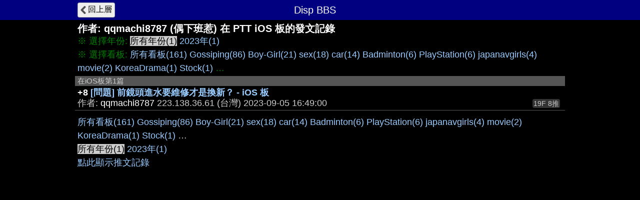

--- FILE ---
content_type: text/html; charset=UTF-8
request_url: https://disp.cc/ptt/user/qqmachi8787/post?b=iOS
body_size: 1602
content:
<!DOCTYPE html>
<html>
<head>
<meta charset="utf-8">
<title>qqmachi8787在PTT iOS板的發文記錄 - Disp BBS</title>
<meta name="apple-mobile-web-app-status-bar-style" content="black"/>
<meta name="mobile-web-app-capable" content="yes">
<meta name="viewport" content="width=device-width, initial-scale=1.0, maximum-scale=5.0, user-scalable=yes"/>
<link rel="icon" href="/img/displogo/xdisplogo120.png.pagespeed.ic.uXWFXzcG07.webp"/>
<link rel="apple-touch-icon" href="/img/displogo/xdisplogo120.png.pagespeed.ic.uXWFXzcG07.webp"/>
<link rel="apple-touch-icon-precomposed" href="/img/displogo/xdisplogo120.png.pagespeed.ic.uXWFXzcG07.webp"/>
<link rel="stylesheet" href="/ptt/A.16ptt.css.pagespeed.cf.odszGxNwXk.css" charset="utf-8">
<!-- Global site tag (gtag.js) - Google Analytics -->
<script async src="https://www.googletagmanager.com/gtag/js?id=UA-12159182-2"></script>
<script>window.dataLayer=window.dataLayer||[];function gtag(){dataLayer.push(arguments);}gtag('js',new Date());gtag('config','UA-12159182-2');</script>

<!--Adsense Auto Ads -->
<script async src="https://pagead2.googlesyndication.com/pagead/js/adsbygoogle.js?client=ca-pub-6379001996316271" crossorigin="anonymous"></script>
</head>
<body>
<div class="page">
	<div class="navbar">
	<div class="container">
		<a href="/ptt/user/qqmachi8787"><div class="tread-back btn-back nav-btn btn">回上層</div></a>
		<div class="nav-title"><div class="brand-name">Disp BBS</div></div>
	</div><!--/.container-->
	</div><!--/.navbar-->

	<div class="container">
		<h1>作者: <span class="ptt-user">qqmachi8787</span> (偶下班惹) 在 PTT iOS 板的發文記錄</h1>
<div class="list-top">※ 選擇年份: <span class="btn-focus">所有年份(1)</span> <span class="list-btn"><a href="?y=23&b=iOS">2023年(1)</a></span><br>
※ 選擇看板: <a href="?">所有看板(161)</a> <span class="list-btn"><a href="?b=Gossiping">Gossiping(86)</a></span> <span class="list-btn"><a href="?b=Boy-Girl">Boy-Girl(21)</a></span> <span class="list-btn"><a href="?b=sex">sex(18)</a></span> <span class="list-btn"><a href="?b=car">car(14)</a></span> <span class="list-btn"><a href="?b=Badminton">Badminton(6)</a></span> <span class="list-btn"><a href="?b=PlayStation">PlayStation(6)</a></span> <span class="list-btn"><a href="?b=japanavgirls">japanavgirls(4)</a></span> <span class="list-btn"><a href="?b=movie">movie(2)</a></span> <span class="list-btn"><a href="?b=KoreaDrama">KoreaDrama(1)</a></span> <span class="list-btn"><a href="?b=Stock">Stock(1)</a></span> …</div>
<div class="list-title">在iOS板第1篇</div>

<ul id="ptt-post-ul" class="list">
<li class="ptt-post"><div class="post-data" data-ti="" data-pttaid="1azkj-ni"> <div class="post-title"><span class="fgW1">+8</span> <a href="/ptt/iOS/1azkj-ni">[問題] 前鏡頭進水要維修才是換新？ - iOS 板</a></div> <div class="author-data">作者: <span class="post-author">qqmachi8787</span> <span class="post-ip">223.138.36.61</span> (台灣) <span class="post-time">2023-09-05 16:49:00</span></div>  <div class="x-num-div">19F 8推</div></div></li>
</ul>

<div class="list-bot"><a href="?">所有看板(161)</a> <span class="list-btn"><a href="?b=Gossiping">Gossiping(86)</a></span> <span class="list-btn"><a href="?b=Boy-Girl">Boy-Girl(21)</a></span> <span class="list-btn"><a href="?b=sex">sex(18)</a></span> <span class="list-btn"><a href="?b=car">car(14)</a></span> <span class="list-btn"><a href="?b=Badminton">Badminton(6)</a></span> <span class="list-btn"><a href="?b=PlayStation">PlayStation(6)</a></span> <span class="list-btn"><a href="?b=japanavgirls">japanavgirls(4)</a></span> <span class="list-btn"><a href="?b=movie">movie(2)</a></span> <span class="list-btn"><a href="?b=KoreaDrama">KoreaDrama(1)</a></span> <span class="list-btn"><a href="?b=Stock">Stock(1)</a></span> …<br><span class="btn-focus">所有年份(1)</span> <span class="list-btn"><a href="?y=23&b=iOS">2023年(1)</a></span><br><a href="push">點此顯示推文記錄</a></div>	</div><!--.container-->
</div><!--.page-->

<script type="text/javascript">(function(window){var g={isMobile:0,pttPath:'/ptt/'};window.g=g;})(window);</script>

<script src="/include,_jquery,_jquery-3.7.1.min.js+ptt,_32user.js.pagespeed.jc.hpXe6BL7Vj.js"></script><script>eval(mod_pagespeed_vZxlGdLzIo);</script>
<script>eval(mod_pagespeed_TU_xPF4vk6);</script>

</body>
</html>



--- FILE ---
content_type: text/html; charset=utf-8
request_url: https://www.google.com/recaptcha/api2/aframe
body_size: 257
content:
<!DOCTYPE HTML><html><head><meta http-equiv="content-type" content="text/html; charset=UTF-8"></head><body><script nonce="51NpLegWc33w9sO2NZjhGA">/** Anti-fraud and anti-abuse applications only. See google.com/recaptcha */ try{var clients={'sodar':'https://pagead2.googlesyndication.com/pagead/sodar?'};window.addEventListener("message",function(a){try{if(a.source===window.parent){var b=JSON.parse(a.data);var c=clients[b['id']];if(c){var d=document.createElement('img');d.src=c+b['params']+'&rc='+(localStorage.getItem("rc::a")?sessionStorage.getItem("rc::b"):"");window.document.body.appendChild(d);sessionStorage.setItem("rc::e",parseInt(sessionStorage.getItem("rc::e")||0)+1);localStorage.setItem("rc::h",'1768668481182');}}}catch(b){}});window.parent.postMessage("_grecaptcha_ready", "*");}catch(b){}</script></body></html>

--- FILE ---
content_type: application/javascript
request_url: https://disp.cc/include,_jquery,_jquery-3.7.1.min.js+ptt,_32user.js.pagespeed.jc.hpXe6BL7Vj.js
body_size: 31269
content:
var mod_pagespeed_vZxlGdLzIo = "!function(e,t){\"use strict\";\"object\"==typeof module&&\"object\"==typeof module.exports?module.exports=e.document?t(e,!0):function(e){if(!e.document)throw new Error(\"jQuery requires a window with a document\");return t(e)}:t(e)}(\"undefined\"!=typeof window?window:this,function(ie,e){\"use strict\";var oe=[],r=Object.getPrototypeOf,ae=oe.slice,g=oe.flat?function(e){return oe.flat.call(e)}:function(e){return oe.concat.apply([],e)},s=oe.push,se=oe.indexOf,n={},i=n.toString,ue=n.hasOwnProperty,o=ue.toString,a=o.call(Object),le={},v=function(e){return\"function\"==typeof e&&\"number\"!=typeof e.nodeType&&\"function\"!=typeof e.item},y=function(e){return null!=e&&e===e.window},C=ie.document,u={type:!0,src:!0,nonce:!0,noModule:!0};function m(e,t,n){var r,i,o=(n=n||C).createElement(\"script\");if(o.text=e,t)for(r in u)(i=t[r]||t.getAttribute&&t.getAttribute(r))&&o.setAttribute(r,i);n.head.appendChild(o).parentNode.removeChild(o)}function x(e){return null==e?e+\"\":\"object\"==typeof e||\"function\"==typeof e?n[i.call(e)]||\"object\":typeof e}var t=\"3.7.1\",l=/HTML$/i,ce=function(e,t){return new ce.fn.init(e,t)};function c(e){var t=!!e&&\"length\"in e&&e.length,n=x(e);return!v(e)&&!y(e)&&(\"array\"===n||0===t||\"number\"==typeof t&&0<t&&t-1 in e)}function fe(e,t){return e.nodeName&&e.nodeName.toLowerCase()===t.toLowerCase()}ce.fn=ce.prototype={jquery:t,constructor:ce,length:0,toArray:function(){return ae.call(this)},get:function(e){return null==e?ae.call(this):e<0?this[e+this.length]:this[e]},pushStack:function(e){var t=ce.merge(this.constructor(),e);return t.prevObject=this,t},each:function(e){return ce.each(this,e)},map:function(n){return this.pushStack(ce.map(this,function(e,t){return n.call(e,t,e)}))},slice:function(){return this.pushStack(ae.apply(this,arguments))},first:function(){return this.eq(0)},last:function(){return this.eq(-1)},even:function(){return this.pushStack(ce.grep(this,function(e,t){return(t+1)%2}))},odd:function(){return this.pushStack(ce.grep(this,function(e,t){return t%2}))},eq:function(e){var t=this.length,n=+e+(e<0?t:0);return this.pushStack(0<=n&&n<t?[this[n]]:[])},end:function(){return this.prevObject||this.constructor()},push:s,sort:oe.sort,splice:oe.splice},ce.extend=ce.fn.extend=function(){var e,t,n,r,i,o,a=arguments[0]||{},s=1,u=arguments.length,l=!1;for(\"boolean\"==typeof a&&(l=a,a=arguments[s]||{},s++),\"object\"==typeof a||v(a)||(a={}),s===u&&(a=this,s--);s<u;s++)if(null!=(e=arguments[s]))for(t in e)r=e[t],\"__proto__\"!==t&&a!==r&&(l&&r&&(ce.isPlainObject(r)||(i=Array.isArray(r)))?(n=a[t],o=i&&!Array.isArray(n)?[]:i||ce.isPlainObject(n)?n:{},i=!1,a[t]=ce.extend(l,o,r)):void 0!==r&&(a[t]=r));return a},ce.extend({expando:\"jQuery\"+(t+Math.random()).replace(/\\D/g,\"\"),isReady:!0,error:function(e){throw new Error(e)},noop:function(){},isPlainObject:function(e){var t,n;return!(!e||\"[object Object]\"!==i.call(e))&&(!(t=r(e))||\"function\"==typeof(n=ue.call(t,\"constructor\")&&t.constructor)&&o.call(n)===a)},isEmptyObject:function(e){var t;for(t in e)return!1;return!0},globalEval:function(e,t,n){m(e,{nonce:t&&t.nonce},n)},each:function(e,t){var n,r=0;if(c(e)){for(n=e.length;r<n;r++)if(!1===t.call(e[r],r,e[r]))break}else for(r in e)if(!1===t.call(e[r],r,e[r]))break;return e},text:function(e){var t,n=\"\",r=0,i=e.nodeType;if(!i)while(t=e[r++])n+=ce.text(t);return 1===i||11===i?e.textContent:9===i?e.documentElement.textContent:3===i||4===i?e.nodeValue:n},makeArray:function(e,t){var n=t||[];return null!=e&&(c(Object(e))?ce.merge(n,\"string\"==typeof e?[e]:e):s.call(n,e)),n},inArray:function(e,t,n){return null==t?-1:se.call(t,e,n)},isXMLDoc:function(e){var t=e&&e.namespaceURI,n=e&&(e.ownerDocument||e).documentElement;return!l.test(t||n&&n.nodeName||\"HTML\")},merge:function(e,t){for(var n=+t.length,r=0,i=e.length;r<n;r++)e[i++]=t[r];return e.length=i,e},grep:function(e,t,n){for(var r=[],i=0,o=e.length,a=!n;i<o;i++)!t(e[i],i)!==a&&r.push(e[i]);return r},map:function(e,t,n){var r,i,o=0,a=[];if(c(e))for(r=e.length;o<r;o++)null!=(i=t(e[o],o,n))&&a.push(i);else for(o in e)null!=(i=t(e[o],o,n))&&a.push(i);return g(a)},guid:1,support:le}),\"function\"==typeof Symbol&&(ce.fn[Symbol.iterator]=oe[Symbol.iterator]),ce.each(\"Boolean Number String Function Array Date RegExp Object Error Symbol\".split(\" \"),function(e,t){n[\"[object \"+t+\"]\"]=t.toLowerCase()});var pe=oe.pop,de=oe.sort,he=oe.splice,ge=\"[\\\\x20\\\\t\\\\r\\\\n\\\\f]\",ve=new RegExp(\"^\"+ge+\"+|((?:^|[^\\\\\\\\])(?:\\\\\\\\.)*)\"+ge+\"+$\",\"g\");ce.contains=function(e,t){var n=t&&t.parentNode;return e===n||!(!n||1!==n.nodeType||!(e.contains?e.contains(n):e.compareDocumentPosition&&16&e.compareDocumentPosition(n)))};var f=/([\\0-\\x1f\\x7f]|^-?\\d)|^-$|[^\\x80-\\uFFFF\\w-]/g;function p(e,t){return t?\"\\0\"===e?\"\\ufffd\":e.slice(0,-1)+\"\\\\\"+e.charCodeAt(e.length-1).toString(16)+\" \":\"\\\\\"+e}ce.escapeSelector=function(e){return(e+\"\").replace(f,p)};var ye=C,me=s;!function(){var e,b,w,o,a,T,r,C,d,i,k=me,S=ce.expando,E=0,n=0,s=W(),c=W(),u=W(),h=W(),l=function(e,t){return e===t&&(a=!0),0},f=\"checked|selected|async|autofocus|autoplay|controls|defer|disabled|hidden|ismap|loop|multiple|open|readonly|required|scoped\",t=\"(?:\\\\\\\\[\\\\da-fA-F]{1,6}\"+ge+\"?|\\\\\\\\[^\\\\r\\\\n\\\\f]|[\\\\w-]|[^\\0-\\\\x7f])+\",p=\"\\\\[\"+ge+\"*(\"+t+\")(?:\"+ge+\"*([*^$|!~]?=)\"+ge+\"*(?:'((?:\\\\\\\\.|[^\\\\\\\\'])*)'|\\\"((?:\\\\\\\\.|[^\\\\\\\\\\\"])*)\\\"|(\"+t+\"))|)\"+ge+\"*\\\\]\",g=\":(\"+t+\")(?:\\\\((('((?:\\\\\\\\.|[^\\\\\\\\'])*)'|\\\"((?:\\\\\\\\.|[^\\\\\\\\\\\"])*)\\\")|((?:\\\\\\\\.|[^\\\\\\\\()[\\\\]]|\"+p+\")*)|.*)\\\\)|)\",v=new RegExp(ge+\"+\",\"g\"),y=new RegExp(\"^\"+ge+\"*,\"+ge+\"*\"),m=new RegExp(\"^\"+ge+\"*([>+~]|\"+ge+\")\"+ge+\"*\"),x=new RegExp(ge+\"|>\"),j=new RegExp(g),A=new RegExp(\"^\"+t+\"$\"),D={ID:new RegExp(\"^#(\"+t+\")\"),CLASS:new RegExp(\"^\\\\.(\"+t+\")\"),TAG:new RegExp(\"^(\"+t+\"|[*])\"),ATTR:new RegExp(\"^\"+p),PSEUDO:new RegExp(\"^\"+g),CHILD:new RegExp(\"^:(only|first|last|nth|nth-last)-(child|of-type)(?:\\\\(\"+ge+\"*(even|odd|(([+-]|)(\\\\d*)n|)\"+ge+\"*(?:([+-]|)\"+ge+\"*(\\\\d+)|))\"+ge+\"*\\\\)|)\",\"i\"),bool:new RegExp(\"^(?:\"+f+\")$\",\"i\"),needsContext:new RegExp(\"^\"+ge+\"*[>+~]|:(even|odd|eq|gt|lt|nth|first|last)(?:\\\\(\"+ge+\"*((?:-\\\\d)?\\\\d*)\"+ge+\"*\\\\)|)(?=[^-]|$)\",\"i\")},N=/^(?:input|select|textarea|button)$/i,q=/^h\\d$/i,L=/^(?:#([\\w-]+)|(\\w+)|\\.([\\w-]+))$/,H=/[+~]/,O=new RegExp(\"\\\\\\\\[\\\\da-fA-F]{1,6}\"+ge+\"?|\\\\\\\\([^\\\\r\\\\n\\\\f])\",\"g\"),P=function(e,t){var n=\"0x\"+e.slice(1)-65536;return t||(n<0?String.fromCharCode(n+65536):String.fromCharCode(n>>10|55296,1023&n|56320))},M=function(){V()},R=J(function(e){return!0===e.disabled&&fe(e,\"fieldset\")},{dir:\"parentNode\",next:\"legend\"});try{k.apply(oe=ae.call(ye.childNodes),ye.childNodes),oe[ye.childNodes.length].nodeType}catch(e){k={apply:function(e,t){me.apply(e,ae.call(t))},call:function(e){me.apply(e,ae.call(arguments,1))}}}function I(t,e,n,r){var i,o,a,s,u,l,c,f=e&&e.ownerDocument,p=e?e.nodeType:9;if(n=n||[],\"string\"!=typeof t||!t||1!==p&&9!==p&&11!==p)return n;if(!r&&(V(e),e=e||T,C)){if(11!==p&&(u=L.exec(t)))if(i=u[1]){if(9===p){if(!(a=e.getElementById(i)))return n;if(a.id===i)return k.call(n,a),n}else if(f&&(a=f.getElementById(i))&&I.contains(e,a)&&a.id===i)return k.call(n,a),n}else{if(u[2])return k.apply(n,e.getElementsByTagName(t)),n;if((i=u[3])&&e.getElementsByClassName)return k.apply(n,e.getElementsByClassName(i)),n}if(!(h[t+\" \"]||d&&d.test(t))){if(c=t,f=e,1===p&&(x.test(t)||m.test(t))){(f=H.test(t)&&U(e.parentNode)||e)==e&&le.scope||((s=e.getAttribute(\"id\"))?s=ce.escapeSelector(s):e.setAttribute(\"id\",s=S)),o=(l=Y(t)).length;while(o--)l[o]=(s?\"#\"+s:\":scope\")+\" \"+Q(l[o]);c=l.join(\",\")}try{return k.apply(n,f.querySelectorAll(c)),n}catch(e){h(t,!0)}finally{s===S&&e.removeAttribute(\"id\")}}}return re(t.replace(ve,\"$1\"),e,n,r)}function W(){var r=[];return function e(t,n){return r.push(t+\" \")>b.cacheLength&&delete e[r.shift()],e[t+\" \"]=n}}function F(e){return e[S]=!0,e}function $(e){var t=T.createElement(\"fieldset\");try{return!!e(t)}catch(e){return!1}finally{t.parentNode&&t.parentNode.removeChild(t),t=null}}function B(t){return function(e){return fe(e,\"input\")&&e.type===t}}function _(t){return function(e){return(fe(e,\"input\")||fe(e,\"button\"))&&e.type===t}}function z(t){return function(e){return\"form\"in e?e.parentNode&&!1===e.disabled?\"label\"in e?\"label\"in e.parentNode?e.parentNode.disabled===t:e.disabled===t:e.isDisabled===t||e.isDisabled!==!t&&R(e)===t:e.disabled===t:\"label\"in e&&e.disabled===t}}function X(a){return F(function(o){return o=+o,F(function(e,t){var n,r=a([],e.length,o),i=r.length;while(i--)e[n=r[i]]&&(e[n]=!(t[n]=e[n]))})})}function U(e){return e&&\"undefined\"!=typeof e.getElementsByTagName&&e}function V(e){var t,n=e?e.ownerDocument||e:ye;return n!=T&&9===n.nodeType&&n.documentElement&&(r=(T=n).documentElement,C=!ce.isXMLDoc(T),i=r.matches||r.webkitMatchesSelector||r.msMatchesSelector,r.msMatchesSelector&&ye!=T&&(t=T.defaultView)&&t.top!==t&&t.addEventListener(\"unload\",M),le.getById=$(function(e){return r.appendChild(e).id=ce.expando,!T.getElementsByName||!T.getElementsByName(ce.expando).length}),le.disconnectedMatch=$(function(e){return i.call(e,\"*\")}),le.scope=$(function(){return T.querySelectorAll(\":scope\")}),le.cssHas=$(function(){try{return T.querySelector(\":has(*,:jqfake)\"),!1}catch(e){return!0}}),le.getById?(b.filter.ID=function(e){var t=e.replace(O,P);return function(e){return e.getAttribute(\"id\")===t}},b.find.ID=function(e,t){if(\"undefined\"!=typeof t.getElementById&&C){var n=t.getElementById(e);return n?[n]:[]}}):(b.filter.ID=function(e){var n=e.replace(O,P);return function(e){var t=\"undefined\"!=typeof e.getAttributeNode&&e.getAttributeNode(\"id\");return t&&t.value===n}},b.find.ID=function(e,t){if(\"undefined\"!=typeof t.getElementById&&C){var n,r,i,o=t.getElementById(e);if(o){if((n=o.getAttributeNode(\"id\"))&&n.value===e)return[o];i=t.getElementsByName(e),r=0;while(o=i[r++])if((n=o.getAttributeNode(\"id\"))&&n.value===e)return[o]}return[]}}),b.find.TAG=function(e,t){return\"undefined\"!=typeof t.getElementsByTagName?t.getElementsByTagName(e):t.querySelectorAll(e)},b.find.CLASS=function(e,t){if(\"undefined\"!=typeof t.getElementsByClassName&&C)return t.getElementsByClassName(e)},d=[],$(function(e){var t;r.appendChild(e).innerHTML=\"<a id='\"+S+\"' href='' disabled='disabled'></a><select id='\"+S+\"-\\r\\\\' disabled='disabled'><option selected=''></option></select>\",e.querySelectorAll(\"[selected]\").length||d.push(\"\\\\[\"+ge+\"*(?:value|\"+f+\")\"),e.querySelectorAll(\"[id~=\"+S+\"-]\").length||d.push(\"~=\"),e.querySelectorAll(\"a#\"+S+\"+*\").length||d.push(\".#.+[+~]\"),e.querySelectorAll(\":checked\").length||d.push(\":checked\"),(t=T.createElement(\"input\")).setAttribute(\"type\",\"hidden\"),e.appendChild(t).setAttribute(\"name\",\"D\"),r.appendChild(e).disabled=!0,2!==e.querySelectorAll(\":disabled\").length&&d.push(\":enabled\",\":disabled\"),(t=T.createElement(\"input\")).setAttribute(\"name\",\"\"),e.appendChild(t),e.querySelectorAll(\"[name='']\").length||d.push(\"\\\\[\"+ge+\"*name\"+ge+\"*=\"+ge+\"*(?:''|\\\"\\\")\")}),le.cssHas||d.push(\":has\"),d=d.length&&new RegExp(d.join(\"|\")),l=function(e,t){if(e===t)return a=!0,0;var n=!e.compareDocumentPosition-!t.compareDocumentPosition;return n||(1&(n=(e.ownerDocument||e)==(t.ownerDocument||t)?e.compareDocumentPosition(t):1)||!le.sortDetached&&t.compareDocumentPosition(e)===n?e===T||e.ownerDocument==ye&&I.contains(ye,e)?-1:t===T||t.ownerDocument==ye&&I.contains(ye,t)?1:o?se.call(o,e)-se.call(o,t):0:4&n?-1:1)}),T}for(e in I.matches=function(e,t){return I(e,null,null,t)},I.matchesSelector=function(e,t){if(V(e),C&&!h[t+\" \"]&&(!d||!d.test(t)))try{var n=i.call(e,t);if(n||le.disconnectedMatch||e.document&&11!==e.document.nodeType)return n}catch(e){h(t,!0)}return 0<I(t,T,null,[e]).length},I.contains=function(e,t){return(e.ownerDocument||e)!=T&&V(e),ce.contains(e,t)},I.attr=function(e,t){(e.ownerDocument||e)!=T&&V(e);var n=b.attrHandle[t.toLowerCase()],r=n&&ue.call(b.attrHandle,t.toLowerCase())?n(e,t,!C):void 0;return void 0!==r?r:e.getAttribute(t)},I.error=function(e){throw new Error(\"Syntax error, unrecognized expression: \"+e)},ce.uniqueSort=function(e){var t,n=[],r=0,i=0;if(a=!le.sortStable,o=!le.sortStable&&ae.call(e,0),de.call(e,l),a){while(t=e[i++])t===e[i]&&(r=n.push(i));while(r--)he.call(e,n[r],1)}return o=null,e},ce.fn.uniqueSort=function(){return this.pushStack(ce.uniqueSort(ae.apply(this)))},(b=ce.expr={cacheLength:50,createPseudo:F,match:D,attrHandle:{},find:{},relative:{\">\":{dir:\"parentNode\",first:!0},\" \":{dir:\"parentNode\"},\"+\":{dir:\"previousSibling\",first:!0},\"~\":{dir:\"previousSibling\"}},preFilter:{ATTR:function(e){return e[1]=e[1].replace(O,P),e[3]=(e[3]||e[4]||e[5]||\"\").replace(O,P),\"~=\"===e[2]&&(e[3]=\" \"+e[3]+\" \"),e.slice(0,4)},CHILD:function(e){return e[1]=e[1].toLowerCase(),\"nth\"===e[1].slice(0,3)?(e[3]||I.error(e[0]),e[4]=+(e[4]?e[5]+(e[6]||1):2*(\"even\"===e[3]||\"odd\"===e[3])),e[5]=+(e[7]+e[8]||\"odd\"===e[3])):e[3]&&I.error(e[0]),e},PSEUDO:function(e){var t,n=!e[6]&&e[2];return D.CHILD.test(e[0])?null:(e[3]?e[2]=e[4]||e[5]||\"\":n&&j.test(n)&&(t=Y(n,!0))&&(t=n.indexOf(\")\",n.length-t)-n.length)&&(e[0]=e[0].slice(0,t),e[2]=n.slice(0,t)),e.slice(0,3))}},filter:{TAG:function(e){var t=e.replace(O,P).toLowerCase();return\"*\"===e?function(){return!0}:function(e){return fe(e,t)}},CLASS:function(e){var t=s[e+\" \"];return t||(t=new RegExp(\"(^|\"+ge+\")\"+e+\"(\"+ge+\"|$)\"))&&s(e,function(e){return t.test(\"string\"==typeof e.className&&e.className||\"undefined\"!=typeof e.getAttribute&&e.getAttribute(\"class\")||\"\")})},ATTR:function(n,r,i){return function(e){var t=I.attr(e,n);return null==t?\"!=\"===r:!r||(t+=\"\",\"=\"===r?t===i:\"!=\"===r?t!==i:\"^=\"===r?i&&0===t.indexOf(i):\"*=\"===r?i&&-1<t.indexOf(i):\"$=\"===r?i&&t.slice(-i.length)===i:\"~=\"===r?-1<(\" \"+t.replace(v,\" \")+\" \").indexOf(i):\"|=\"===r&&(t===i||t.slice(0,i.length+1)===i+\"-\"))}},CHILD:function(d,e,t,h,g){var v=\"nth\"!==d.slice(0,3),y=\"last\"!==d.slice(-4),m=\"of-type\"===e;return 1===h&&0===g?function(e){return!!e.parentNode}:function(e,t,n){var r,i,o,a,s,u=v!==y?\"nextSibling\":\"previousSibling\",l=e.parentNode,c=m&&e.nodeName.toLowerCase(),f=!n&&!m,p=!1;if(l){if(v){while(u){o=e;while(o=o[u])if(m?fe(o,c):1===o.nodeType)return!1;s=u=\"only\"===d&&!s&&\"nextSibling\"}return!0}if(s=[y?l.firstChild:l.lastChild],y&&f){p=(a=(r=(i=l[S]||(l[S]={}))[d]||[])[0]===E&&r[1])&&r[2],o=a&&l.childNodes[a];while(o=++a&&o&&o[u]||(p=a=0)||s.pop())if(1===o.nodeType&&++p&&o===e){i[d]=[E,a,p];break}}else if(f&&(p=a=(r=(i=e[S]||(e[S]={}))[d]||[])[0]===E&&r[1]),!1===p)while(o=++a&&o&&o[u]||(p=a=0)||s.pop())if((m?fe(o,c):1===o.nodeType)&&++p&&(f&&((i=o[S]||(o[S]={}))[d]=[E,p]),o===e))break;return(p-=g)===h||p%h==0&&0<=p/h}}},PSEUDO:function(e,o){var t,a=b.pseudos[e]||b.setFilters[e.toLowerCase()]||I.error(\"unsupported pseudo: \"+e);return a[S]?a(o):1<a.length?(t=[e,e,\"\",o],b.setFilters.hasOwnProperty(e.toLowerCase())?F(function(e,t){var n,r=a(e,o),i=r.length;while(i--)e[n=se.call(e,r[i])]=!(t[n]=r[i])}):function(e){return a(e,0,t)}):a}},pseudos:{not:F(function(e){var r=[],i=[],s=ne(e.replace(ve,\"$1\"));return s[S]?F(function(e,t,n,r){var i,o=s(e,null,r,[]),a=e.length;while(a--)(i=o[a])&&(e[a]=!(t[a]=i))}):function(e,t,n){return r[0]=e,s(r,null,n,i),r[0]=null,!i.pop()}}),has:F(function(t){return function(e){return 0<I(t,e).length}}),contains:F(function(t){return t=t.replace(O,P),function(e){return-1<(e.textContent||ce.text(e)).indexOf(t)}}),lang:F(function(n){return A.test(n||\"\")||I.error(\"unsupported lang: \"+n),n=n.replace(O,P).toLowerCase(),function(e){var t;do{if(t=C?e.lang:e.getAttribute(\"xml:lang\")||e.getAttribute(\"lang\"))return(t=t.toLowerCase())===n||0===t.indexOf(n+\"-\")}while((e=e.parentNode)&&1===e.nodeType);return!1}}),target:function(e){var t=ie.location&&ie.location.hash;return t&&t.slice(1)===e.id},root:function(e){return e===r},focus:function(e){return e===function(){try{return T.activeElement}catch(e){}}()&&T.hasFocus()&&!!(e.type||e.href||~e.tabIndex)},enabled:z(!1),disabled:z(!0),checked:function(e){return fe(e,\"input\")&&!!e.checked||fe(e,\"option\")&&!!e.selected},selected:function(e){return e.parentNode&&e.parentNode.selectedIndex,!0===e.selected},empty:function(e){for(e=e.firstChild;e;e=e.nextSibling)if(e.nodeType<6)return!1;return!0},parent:function(e){return!b.pseudos.empty(e)},header:function(e){return q.test(e.nodeName)},input:function(e){return N.test(e.nodeName)},button:function(e){return fe(e,\"input\")&&\"button\"===e.type||fe(e,\"button\")},text:function(e){var t;return fe(e,\"input\")&&\"text\"===e.type&&(null==(t=e.getAttribute(\"type\"))||\"text\"===t.toLowerCase())},first:X(function(){return[0]}),last:X(function(e,t){return[t-1]}),eq:X(function(e,t,n){return[n<0?n+t:n]}),even:X(function(e,t){for(var n=0;n<t;n+=2)e.push(n);return e}),odd:X(function(e,t){for(var n=1;n<t;n+=2)e.push(n);return e}),lt:X(function(e,t,n){var r;for(r=n<0?n+t:t<n?t:n;0<=--r;)e.push(r);return e}),gt:X(function(e,t,n){for(var r=n<0?n+t:n;++r<t;)e.push(r);return e})}}).pseudos.nth=b.pseudos.eq,{radio:!0,checkbox:!0,file:!0,password:!0,image:!0})b.pseudos[e]=B(e);for(e in{submit:!0,reset:!0})b.pseudos[e]=_(e);function G(){}function Y(e,t){var n,r,i,o,a,s,u,l=c[e+\" \"];if(l)return t?0:l.slice(0);a=e,s=[],u=b.preFilter;while(a){for(o in n&&!(r=y.exec(a))||(r&&(a=a.slice(r[0].length)||a),s.push(i=[])),n=!1,(r=m.exec(a))&&(n=r.shift(),i.push({value:n,type:r[0].replace(ve,\" \")}),a=a.slice(n.length)),b.filter)!(r=D[o].exec(a))||u[o]&&!(r=u[o](r))||(n=r.shift(),i.push({value:n,type:o,matches:r}),a=a.slice(n.length));if(!n)break}return t?a.length:a?I.error(e):c(e,s).slice(0)}function Q(e){for(var t=0,n=e.length,r=\"\";t<n;t++)r+=e[t].value;return r}function J(a,e,t){var s=e.dir,u=e.next,l=u||s,c=t&&\"parentNode\"===l,f=n++;return e.first?function(e,t,n){while(e=e[s])if(1===e.nodeType||c)return a(e,t,n);return!1}:function(e,t,n){var r,i,o=[E,f];if(n){while(e=e[s])if((1===e.nodeType||c)&&a(e,t,n))return!0}else while(e=e[s])if(1===e.nodeType||c)if(i=e[S]||(e[S]={}),u&&fe(e,u))e=e[s]||e;else{if((r=i[l])&&r[0]===E&&r[1]===f)return o[2]=r[2];if((i[l]=o)[2]=a(e,t,n))return!0}return!1}}function K(i){return 1<i.length?function(e,t,n){var r=i.length;while(r--)if(!i[r](e,t,n))return!1;return!0}:i[0]}function Z(e,t,n,r,i){for(var o,a=[],s=0,u=e.length,l=null!=t;s<u;s++)(o=e[s])&&(n&&!n(o,r,i)||(a.push(o),l&&t.push(s)));return a}function ee(d,h,g,v,y,e){return v&&!v[S]&&(v=ee(v)),y&&!y[S]&&(y=ee(y,e)),F(function(e,t,n,r){var i,o,a,s,u=[],l=[],c=t.length,f=e||function(e,t,n){for(var r=0,i=t.length;r<i;r++)I(e,t[r],n);return n}(h||\"*\",n.nodeType?[n]:n,[]),p=!d||!e&&h?f:Z(f,u,d,n,r);if(g?g(p,s=y||(e?d:c||v)?[]:t,n,r):s=p,v){i=Z(s,l),v(i,[],n,r),o=i.length;while(o--)(a=i[o])&&(s[l[o]]=!(p[l[o]]=a))}if(e){if(y||d){if(y){i=[],o=s.length;while(o--)(a=s[o])&&i.push(p[o]=a);y(null,s=[],i,r)}o=s.length;while(o--)(a=s[o])&&-1<(i=y?se.call(e,a):u[o])&&(e[i]=!(t[i]=a))}}else s=Z(s===t?s.splice(c,s.length):s),y?y(null,t,s,r):k.apply(t,s)})}function te(e){for(var i,t,n,r=e.length,o=b.relative[e[0].type],a=o||b.relative[\" \"],s=o?1:0,u=J(function(e){return e===i},a,!0),l=J(function(e){return-1<se.call(i,e)},a,!0),c=[function(e,t,n){var r=!o&&(n||t!=w)||((i=t).nodeType?u(e,t,n):l(e,t,n));return i=null,r}];s<r;s++)if(t=b.relative[e[s].type])c=[J(K(c),t)];else{if((t=b.filter[e[s].type].apply(null,e[s].matches))[S]){for(n=++s;n<r;n++)if(b.relative[e[n].type])break;return ee(1<s&&K(c),1<s&&Q(e.slice(0,s-1).concat({value:\" \"===e[s-2].type?\"*\":\"\"})).replace(ve,\"$1\"),t,s<n&&te(e.slice(s,n)),n<r&&te(e=e.slice(n)),n<r&&Q(e))}c.push(t)}return K(c)}function ne(e,t){var n,v,y,m,x,r,i=[],o=[],a=u[e+\" \"];if(!a){t||(t=Y(e)),n=t.length;while(n--)(a=te(t[n]))[S]?i.push(a):o.push(a);(a=u(e,(v=o,m=0<(y=i).length,x=0<v.length,r=function(e,t,n,r,i){var o,a,s,u=0,l=\"0\",c=e&&[],f=[],p=w,d=e||x&&b.find.TAG(\"*\",i),h=E+=null==p?1:Math.random()||.1,g=d.length;for(i&&(w=t==T||t||i);l!==g&&null!=(o=d[l]);l++){if(x&&o){a=0,t||o.ownerDocument==T||(V(o),n=!C);while(s=v[a++])if(s(o,t||T,n)){k.call(r,o);break}i&&(E=h)}m&&((o=!s&&o)&&u--,e&&c.push(o))}if(u+=l,m&&l!==u){a=0;while(s=y[a++])s(c,f,t,n);if(e){if(0<u)while(l--)c[l]||f[l]||(f[l]=pe.call(r));f=Z(f)}k.apply(r,f),i&&!e&&0<f.length&&1<u+y.length&&ce.uniqueSort(r)}return i&&(E=h,w=p),c},m?F(r):r))).selector=e}return a}function re(e,t,n,r){var i,o,a,s,u,l=\"function\"==typeof e&&e,c=!r&&Y(e=l.selector||e);if(n=n||[],1===c.length){if(2<(o=c[0]=c[0].slice(0)).length&&\"ID\"===(a=o[0]).type&&9===t.nodeType&&C&&b.relative[o[1].type]){if(!(t=(b.find.ID(a.matches[0].replace(O,P),t)||[])[0]))return n;l&&(t=t.parentNode),e=e.slice(o.shift().value.length)}i=D.needsContext.test(e)?0:o.length;while(i--){if(a=o[i],b.relative[s=a.type])break;if((u=b.find[s])&&(r=u(a.matches[0].replace(O,P),H.test(o[0].type)&&U(t.parentNode)||t))){if(o.splice(i,1),!(e=r.length&&Q(o)))return k.apply(n,r),n;break}}}return(l||ne(e,c))(r,t,!C,n,!t||H.test(e)&&U(t.parentNode)||t),n}G.prototype=b.filters=b.pseudos,b.setFilters=new G,le.sortStable=S.split(\"\").sort(l).join(\"\")===S,V(),le.sortDetached=$(function(e){return 1&e.compareDocumentPosition(T.createElement(\"fieldset\"))}),ce.find=I,ce.expr[\":\"]=ce.expr.pseudos,ce.unique=ce.uniqueSort,I.compile=ne,I.select=re,I.setDocument=V,I.tokenize=Y,I.escape=ce.escapeSelector,I.getText=ce.text,I.isXML=ce.isXMLDoc,I.selectors=ce.expr,I.support=ce.support,I.uniqueSort=ce.uniqueSort}();var d=function(e,t,n){var r=[],i=void 0!==n;while((e=e[t])&&9!==e.nodeType)if(1===e.nodeType){if(i&&ce(e).is(n))break;r.push(e)}return r},h=function(e,t){for(var n=[];e;e=e.nextSibling)1===e.nodeType&&e!==t&&n.push(e);return n},b=ce.expr.match.needsContext,w=/^<([a-z][^\\/\\0>:\\x20\\t\\r\\n\\f]*)[\\x20\\t\\r\\n\\f]*\\/?>(?:<\\/\\1>|)$/i;function T(e,n,r){return v(n)?ce.grep(e,function(e,t){return!!n.call(e,t,e)!==r}):n.nodeType?ce.grep(e,function(e){return e===n!==r}):\"string\"!=typeof n?ce.grep(e,function(e){return-1<se.call(n,e)!==r}):ce.filter(n,e,r)}ce.filter=function(e,t,n){var r=t[0];return n&&(e=\":not(\"+e+\")\"),1===t.length&&1===r.nodeType?ce.find.matchesSelector(r,e)?[r]:[]:ce.find.matches(e,ce.grep(t,function(e){return 1===e.nodeType}))},ce.fn.extend({find:function(e){var t,n,r=this.length,i=this;if(\"string\"!=typeof e)return this.pushStack(ce(e).filter(function(){for(t=0;t<r;t++)if(ce.contains(i[t],this))return!0}));for(n=this.pushStack([]),t=0;t<r;t++)ce.find(e,i[t],n);return 1<r?ce.uniqueSort(n):n},filter:function(e){return this.pushStack(T(this,e||[],!1))},not:function(e){return this.pushStack(T(this,e||[],!0))},is:function(e){return!!T(this,\"string\"==typeof e&&b.test(e)?ce(e):e||[],!1).length}});var k,S=/^(?:\\s*(<[\\w\\W]+>)[^>]*|#([\\w-]+))$/;(ce.fn.init=function(e,t,n){var r,i;if(!e)return this;if(n=n||k,\"string\"==typeof e){if(!(r=\"<\"===e[0]&&\">\"===e[e.length-1]&&3<=e.length?[null,e,null]:S.exec(e))||!r[1]&&t)return!t||t.jquery?(t||n).find(e):this.constructor(t).find(e);if(r[1]){if(t=t instanceof ce?t[0]:t,ce.merge(this,ce.parseHTML(r[1],t&&t.nodeType?t.ownerDocument||t:C,!0)),w.test(r[1])&&ce.isPlainObject(t))for(r in t)v(this[r])?this[r](t[r]):this.attr(r,t[r]);return this}return(i=C.getElementById(r[2]))&&(this[0]=i,this.length=1),this}return e.nodeType?(this[0]=e,this.length=1,this):v(e)?void 0!==n.ready?n.ready(e):e(ce):ce.makeArray(e,this)}).prototype=ce.fn,k=ce(C);var E=/^(?:parents|prev(?:Until|All))/,j={children:!0,contents:!0,next:!0,prev:!0};function A(e,t){while((e=e[t])&&1!==e.nodeType);return e}ce.fn.extend({has:function(e){var t=ce(e,this),n=t.length;return this.filter(function(){for(var e=0;e<n;e++)if(ce.contains(this,t[e]))return!0})},closest:function(e,t){var n,r=0,i=this.length,o=[],a=\"string\"!=typeof e&&ce(e);if(!b.test(e))for(;r<i;r++)for(n=this[r];n&&n!==t;n=n.parentNode)if(n.nodeType<11&&(a?-1<a.index(n):1===n.nodeType&&ce.find.matchesSelector(n,e))){o.push(n);break}return this.pushStack(1<o.length?ce.uniqueSort(o):o)},index:function(e){return e?\"string\"==typeof e?se.call(ce(e),this[0]):se.call(this,e.jquery?e[0]:e):this[0]&&this[0].parentNode?this.first().prevAll().length:-1},add:function(e,t){return this.pushStack(ce.uniqueSort(ce.merge(this.get(),ce(e,t))))},addBack:function(e){return this.add(null==e?this.prevObject:this.prevObject.filter(e))}}),ce.each({parent:function(e){var t=e.parentNode;return t&&11!==t.nodeType?t:null},parents:function(e){return d(e,\"parentNode\")},parentsUntil:function(e,t,n){return d(e,\"parentNode\",n)},next:function(e){return A(e,\"nextSibling\")},prev:function(e){return A(e,\"previousSibling\")},nextAll:function(e){return d(e,\"nextSibling\")},prevAll:function(e){return d(e,\"previousSibling\")},nextUntil:function(e,t,n){return d(e,\"nextSibling\",n)},prevUntil:function(e,t,n){return d(e,\"previousSibling\",n)},siblings:function(e){return h((e.parentNode||{}).firstChild,e)},children:function(e){return h(e.firstChild)},contents:function(e){return null!=e.contentDocument&&r(e.contentDocument)?e.contentDocument:(fe(e,\"template\")&&(e=e.content||e),ce.merge([],e.childNodes))}},function(r,i){ce.fn[r]=function(e,t){var n=ce.map(this,i,e);return\"Until\"!==r.slice(-5)&&(t=e),t&&\"string\"==typeof t&&(n=ce.filter(t,n)),1<this.length&&(j[r]||ce.uniqueSort(n),E.test(r)&&n.reverse()),this.pushStack(n)}});var D=/[^\\x20\\t\\r\\n\\f]+/g;function N(e){return e}function q(e){throw e}function L(e,t,n,r){var i;try{e&&v(i=e.promise)?i.call(e).done(t).fail(n):e&&v(i=e.then)?i.call(e,t,n):t.apply(void 0,[e].slice(r))}catch(e){n.apply(void 0,[e])}}ce.Callbacks=function(r){var e,n;r=\"string\"==typeof r?(e=r,n={},ce.each(e.match(D)||[],function(e,t){n[t]=!0}),n):ce.extend({},r);var i,t,o,a,s=[],u=[],l=-1,c=function(){for(a=a||r.once,o=i=!0;u.length;l=-1){t=u.shift();while(++l<s.length)!1===s[l].apply(t[0],t[1])&&r.stopOnFalse&&(l=s.length,t=!1)}r.memory||(t=!1),i=!1,a&&(s=t?[]:\"\")},f={add:function(){return s&&(t&&!i&&(l=s.length-1,u.push(t)),function n(e){ce.each(e,function(e,t){v(t)?r.unique&&f.has(t)||s.push(t):t&&t.length&&\"string\"!==x(t)&&n(t)})}(arguments),t&&!i&&c()),this},remove:function(){return ce.each(arguments,function(e,t){var n;while(-1<(n=ce.inArray(t,s,n)))s.splice(n,1),n<=l&&l--}),this},has:function(e){return e?-1<ce.inArray(e,s):0<s.length},empty:function(){return s&&(s=[]),this},disable:function(){return a=u=[],s=t=\"\",this},disabled:function(){return!s},lock:function(){return a=u=[],t||i||(s=t=\"\"),this},locked:function(){return!!a},fireWith:function(e,t){return a||(t=[e,(t=t||[]).slice?t.slice():t],u.push(t),i||c()),this},fire:function(){return f.fireWith(this,arguments),this},fired:function(){return!!o}};return f},ce.extend({Deferred:function(e){var o=[[\"notify\",\"progress\",ce.Callbacks(\"memory\"),ce.Callbacks(\"memory\"),2],[\"resolve\",\"done\",ce.Callbacks(\"once memory\"),ce.Callbacks(\"once memory\"),0,\"resolved\"],[\"reject\",\"fail\",ce.Callbacks(\"once memory\"),ce.Callbacks(\"once memory\"),1,\"rejected\"]],i=\"pending\",a={state:function(){return i},always:function(){return s.done(arguments).fail(arguments),this},\"catch\":function(e){return a.then(null,e)},pipe:function(){var i=arguments;return ce.Deferred(function(r){ce.each(o,function(e,t){var n=v(i[t[4]])&&i[t[4]];s[t[1]](function(){var e=n&&n.apply(this,arguments);e&&v(e.promise)?e.promise().progress(r.notify).done(r.resolve).fail(r.reject):r[t[0]+\"With\"](this,n?[e]:arguments)})}),i=null}).promise()},then:function(t,n,r){var u=0;function l(i,o,a,s){return function(){var n=this,r=arguments,e=function(){var e,t;if(!(i<u)){if((e=a.apply(n,r))===o.promise())throw new TypeError(\"Thenable self-resolution\");t=e&&(\"object\"==typeof e||\"function\"==typeof e)&&e.then,v(t)?s?t.call(e,l(u,o,N,s),l(u,o,q,s)):(u++,t.call(e,l(u,o,N,s),l(u,o,q,s),l(u,o,N,o.notifyWith))):(a!==N&&(n=void 0,r=[e]),(s||o.resolveWith)(n,r))}},t=s?e:function(){try{e()}catch(e){ce.Deferred.exceptionHook&&ce.Deferred.exceptionHook(e,t.error),u<=i+1&&(a!==q&&(n=void 0,r=[e]),o.rejectWith(n,r))}};i?t():(ce.Deferred.getErrorHook?t.error=ce.Deferred.getErrorHook():ce.Deferred.getStackHook&&(t.error=ce.Deferred.getStackHook()),ie.setTimeout(t))}}return ce.Deferred(function(e){o[0][3].add(l(0,e,v(r)?r:N,e.notifyWith)),o[1][3].add(l(0,e,v(t)?t:N)),o[2][3].add(l(0,e,v(n)?n:q))}).promise()},promise:function(e){return null!=e?ce.extend(e,a):a}},s={};return ce.each(o,function(e,t){var n=t[2],r=t[5];a[t[1]]=n.add,r&&n.add(function(){i=r},o[3-e][2].disable,o[3-e][3].disable,o[0][2].lock,o[0][3].lock),n.add(t[3].fire),s[t[0]]=function(){return s[t[0]+\"With\"](this===s?void 0:this,arguments),this},s[t[0]+\"With\"]=n.fireWith}),a.promise(s),e&&e.call(s,s),s},when:function(e){var n=arguments.length,t=n,r=Array(t),i=ae.call(arguments),o=ce.Deferred(),a=function(t){return function(e){r[t]=this,i[t]=1<arguments.length?ae.call(arguments):e,--n||o.resolveWith(r,i)}};if(n<=1&&(L(e,o.done(a(t)).resolve,o.reject,!n),\"pending\"===o.state()||v(i[t]&&i[t].then)))return o.then();while(t--)L(i[t],a(t),o.reject);return o.promise()}});var H=/^(Eval|Internal|Range|Reference|Syntax|Type|URI)Error$/;ce.Deferred.exceptionHook=function(e,t){ie.console&&ie.console.warn&&e&&H.test(e.name)&&ie.console.warn(\"jQuery.Deferred exception: \"+e.message,e.stack,t)},ce.readyException=function(e){ie.setTimeout(function(){throw e})};var O=ce.Deferred();function P(){C.removeEventListener(\"DOMContentLoaded\",P),ie.removeEventListener(\"load\",P),ce.ready()}ce.fn.ready=function(e){return O.then(e)[\"catch\"](function(e){ce.readyException(e)}),this},ce.extend({isReady:!1,readyWait:1,ready:function(e){(!0===e?--ce.readyWait:ce.isReady)||(ce.isReady=!0)!==e&&0<--ce.readyWait||O.resolveWith(C,[ce])}}),ce.ready.then=O.then,\"complete\"===C.readyState||\"loading\"!==C.readyState&&!C.documentElement.doScroll?ie.setTimeout(ce.ready):(C.addEventListener(\"DOMContentLoaded\",P),ie.addEventListener(\"load\",P));var M=function(e,t,n,r,i,o,a){var s=0,u=e.length,l=null==n;if(\"object\"===x(n))for(s in i=!0,n)M(e,t,s,n[s],!0,o,a);else if(void 0!==r&&(i=!0,v(r)||(a=!0),l&&(a?(t.call(e,r),t=null):(l=t,t=function(e,t,n){return l.call(ce(e),n)})),t))for(;s<u;s++)t(e[s],n,a?r:r.call(e[s],s,t(e[s],n)));return i?e:l?t.call(e):u?t(e[0],n):o},R=/^-ms-/,I=/-([a-z])/g;function W(e,t){return t.toUpperCase()}function F(e){return e.replace(R,\"ms-\").replace(I,W)}var $=function(e){return 1===e.nodeType||9===e.nodeType||!+e.nodeType};function B(){this.expando=ce.expando+B.uid++}B.uid=1,B.prototype={cache:function(e){var t=e[this.expando];return t||(t={},$(e)&&(e.nodeType?e[this.expando]=t:Object.defineProperty(e,this.expando,{value:t,configurable:!0}))),t},set:function(e,t,n){var r,i=this.cache(e);if(\"string\"==typeof t)i[F(t)]=n;else for(r in t)i[F(r)]=t[r];return i},get:function(e,t){return void 0===t?this.cache(e):e[this.expando]&&e[this.expando][F(t)]},access:function(e,t,n){return void 0===t||t&&\"string\"==typeof t&&void 0===n?this.get(e,t):(this.set(e,t,n),void 0!==n?n:t)},remove:function(e,t){var n,r=e[this.expando];if(void 0!==r){if(void 0!==t){n=(t=Array.isArray(t)?t.map(F):(t=F(t))in r?[t]:t.match(D)||[]).length;while(n--)delete r[t[n]]}(void 0===t||ce.isEmptyObject(r))&&(e.nodeType?e[this.expando]=void 0:delete e[this.expando])}},hasData:function(e){var t=e[this.expando];return void 0!==t&&!ce.isEmptyObject(t)}};var _=new B,z=new B,X=/^(?:\\{[\\w\\W]*\\}|\\[[\\w\\W]*\\])$/,U=/[A-Z]/g;function V(e,t,n){var r,i;if(void 0===n&&1===e.nodeType)if(r=\"data-\"+t.replace(U,\"-$&\").toLowerCase(),\"string\"==typeof(n=e.getAttribute(r))){try{n=\"true\"===(i=n)||\"false\"!==i&&(\"null\"===i?null:i===+i+\"\"?+i:X.test(i)?JSON.parse(i):i)}catch(e){}z.set(e,t,n)}else n=void 0;return n}ce.extend({hasData:function(e){return z.hasData(e)||_.hasData(e)},data:function(e,t,n){return z.access(e,t,n)},removeData:function(e,t){z.remove(e,t)},_data:function(e,t,n){return _.access(e,t,n)},_removeData:function(e,t){_.remove(e,t)}}),ce.fn.extend({data:function(n,e){var t,r,i,o=this[0],a=o&&o.attributes;if(void 0===n){if(this.length&&(i=z.get(o),1===o.nodeType&&!_.get(o,\"hasDataAttrs\"))){t=a.length;while(t--)a[t]&&0===(r=a[t].name).indexOf(\"data-\")&&(r=F(r.slice(5)),V(o,r,i[r]));_.set(o,\"hasDataAttrs\",!0)}return i}return\"object\"==typeof n?this.each(function(){z.set(this,n)}):M(this,function(e){var t;if(o&&void 0===e)return void 0!==(t=z.get(o,n))?t:void 0!==(t=V(o,n))?t:void 0;this.each(function(){z.set(this,n,e)})},null,e,1<arguments.length,null,!0)},removeData:function(e){return this.each(function(){z.remove(this,e)})}}),ce.extend({queue:function(e,t,n){var r;if(e)return t=(t||\"fx\")+\"queue\",r=_.get(e,t),n&&(!r||Array.isArray(n)?r=_.access(e,t,ce.makeArray(n)):r.push(n)),r||[]},dequeue:function(e,t){t=t||\"fx\";var n=ce.queue(e,t),r=n.length,i=n.shift(),o=ce._queueHooks(e,t);\"inprogress\"===i&&(i=n.shift(),r--),i&&(\"fx\"===t&&n.unshift(\"inprogress\"),delete o.stop,i.call(e,function(){ce.dequeue(e,t)},o)),!r&&o&&o.empty.fire()},_queueHooks:function(e,t){var n=t+\"queueHooks\";return _.get(e,n)||_.access(e,n,{empty:ce.Callbacks(\"once memory\").add(function(){_.remove(e,[t+\"queue\",n])})})}}),ce.fn.extend({queue:function(t,n){var e=2;return\"string\"!=typeof t&&(n=t,t=\"fx\",e--),arguments.length<e?ce.queue(this[0],t):void 0===n?this:this.each(function(){var e=ce.queue(this,t,n);ce._queueHooks(this,t),\"fx\"===t&&\"inprogress\"!==e[0]&&ce.dequeue(this,t)})},dequeue:function(e){return this.each(function(){ce.dequeue(this,e)})},clearQueue:function(e){return this.queue(e||\"fx\",[])},promise:function(e,t){var n,r=1,i=ce.Deferred(),o=this,a=this.length,s=function(){--r||i.resolveWith(o,[o])};\"string\"!=typeof e&&(t=e,e=void 0),e=e||\"fx\";while(a--)(n=_.get(o[a],e+\"queueHooks\"))&&n.empty&&(r++,n.empty.add(s));return s(),i.promise(t)}});var G=/[+-]?(?:\\d*\\.|)\\d+(?:[eE][+-]?\\d+|)/.source,Y=new RegExp(\"^(?:([+-])=|)(\"+G+\")([a-z%]*)$\",\"i\"),Q=[\"Top\",\"Right\",\"Bottom\",\"Left\"],J=C.documentElement,K=function(e){return ce.contains(e.ownerDocument,e)},Z={composed:!0};J.getRootNode&&(K=function(e){return ce.contains(e.ownerDocument,e)||e.getRootNode(Z)===e.ownerDocument});var ee=function(e,t){return\"none\"===(e=t||e).style.display||\"\"===e.style.display&&K(e)&&\"none\"===ce.css(e,\"display\")};function te(e,t,n,r){var i,o,a=20,s=r?function(){return r.cur()}:function(){return ce.css(e,t,\"\")},u=s(),l=n&&n[3]||(ce.cssNumber[t]?\"\":\"px\"),c=e.nodeType&&(ce.cssNumber[t]||\"px\"!==l&&+u)&&Y.exec(ce.css(e,t));if(c&&c[3]!==l){u/=2,l=l||c[3],c=+u||1;while(a--)ce.style(e,t,c+l),(1-o)*(1-(o=s()/u||.5))<=0&&(a=0),c/=o;c*=2,ce.style(e,t,c+l),n=n||[]}return n&&(c=+c||+u||0,i=n[1]?c+(n[1]+1)*n[2]:+n[2],r&&(r.unit=l,r.start=c,r.end=i)),i}var ne={};function re(e,t){for(var n,r,i,o,a,s,u,l=[],c=0,f=e.length;c<f;c++)(r=e[c]).style&&(n=r.style.display,t?(\"none\"===n&&(l[c]=_.get(r,\"display\")||null,l[c]||(r.style.display=\"\")),\"\"===r.style.display&&ee(r)&&(l[c]=(u=a=o=void 0,a=(i=r).ownerDocument,s=i.nodeName,(u=ne[s])||(o=a.body.appendChild(a.createElement(s)),u=ce.css(o,\"display\"),o.parentNode.removeChild(o),\"none\"===u&&(u=\"block\"),ne[s]=u)))):\"none\"!==n&&(l[c]=\"none\",_.set(r,\"display\",n)));for(c=0;c<f;c++)null!=l[c]&&(e[c].style.display=l[c]);return e}ce.fn.extend({show:function(){return re(this,!0)},hide:function(){return re(this)},toggle:function(e){return\"boolean\"==typeof e?e?this.show():this.hide():this.each(function(){ee(this)?ce(this).show():ce(this).hide()})}});var xe,be,we=/^(?:checkbox|radio)$/i,Te=/<([a-z][^\\/\\0>\\x20\\t\\r\\n\\f]*)/i,Ce=/^$|^module$|\\/(?:java|ecma)script/i;xe=C.createDocumentFragment().appendChild(C.createElement(\"div\")),(be=C.createElement(\"input\")).setAttribute(\"type\",\"radio\"),be.setAttribute(\"checked\",\"checked\"),be.setAttribute(\"name\",\"t\"),xe.appendChild(be),le.checkClone=xe.cloneNode(!0).cloneNode(!0).lastChild.checked,xe.innerHTML=\"<textarea>x</textarea>\",le.noCloneChecked=!!xe.cloneNode(!0).lastChild.defaultValue,xe.innerHTML=\"<option></option>\",le.option=!!xe.lastChild;var ke={thead:[1,\"<table>\",\"</table>\"],col:[2,\"<table><colgroup>\",\"</colgroup></table>\"],tr:[2,\"<table><tbody>\",\"</tbody></table>\"],td:[3,\"<table><tbody><tr>\",\"</tr></tbody></table>\"],_default:[0,\"\",\"\"]};function Se(e,t){var n;return n=\"undefined\"!=typeof e.getElementsByTagName?e.getElementsByTagName(t||\"*\"):\"undefined\"!=typeof e.querySelectorAll?e.querySelectorAll(t||\"*\"):[],void 0===t||t&&fe(e,t)?ce.merge([e],n):n}function Ee(e,t){for(var n=0,r=e.length;n<r;n++)_.set(e[n],\"globalEval\",!t||_.get(t[n],\"globalEval\"))}ke.tbody=ke.tfoot=ke.colgroup=ke.caption=ke.thead,ke.th=ke.td,le.option||(ke.optgroup=ke.option=[1,\"<select multiple='multiple'>\",\"</select>\"]);var je=/<|&#?\\w+;/;function Ae(e,t,n,r,i){for(var o,a,s,u,l,c,f=t.createDocumentFragment(),p=[],d=0,h=e.length;d<h;d++)if((o=e[d])||0===o)if(\"object\"===x(o))ce.merge(p,o.nodeType?[o]:o);else if(je.test(o)){a=a||f.appendChild(t.createElement(\"div\")),s=(Te.exec(o)||[\"\",\"\"])[1].toLowerCase(),u=ke[s]||ke._default,a.innerHTML=u[1]+ce.htmlPrefilter(o)+u[2],c=u[0];while(c--)a=a.lastChild;ce.merge(p,a.childNodes),(a=f.firstChild).textContent=\"\"}else p.push(t.createTextNode(o));f.textContent=\"\",d=0;while(o=p[d++])if(r&&-1<ce.inArray(o,r))i&&i.push(o);else if(l=K(o),a=Se(f.appendChild(o),\"script\"),l&&Ee(a),n){c=0;while(o=a[c++])Ce.test(o.type||\"\")&&n.push(o)}return f}var De=/^([^.]*)(?:\\.(.+)|)/;function Ne(){return!0}function qe(){return!1}function Le(e,t,n,r,i,o){var a,s;if(\"object\"==typeof t){for(s in\"string\"!=typeof n&&(r=r||n,n=void 0),t)Le(e,s,n,r,t[s],o);return e}if(null==r&&null==i?(i=n,r=n=void 0):null==i&&(\"string\"==typeof n?(i=r,r=void 0):(i=r,r=n,n=void 0)),!1===i)i=qe;else if(!i)return e;return 1===o&&(a=i,(i=function(e){return ce().off(e),a.apply(this,arguments)}).guid=a.guid||(a.guid=ce.guid++)),e.each(function(){ce.event.add(this,t,i,r,n)})}function He(e,r,t){t?(_.set(e,r,!1),ce.event.add(e,r,{namespace:!1,handler:function(e){var t,n=_.get(this,r);if(1&e.isTrigger&&this[r]){if(n)(ce.event.special[r]||{}).delegateType&&e.stopPropagation();else if(n=ae.call(arguments),_.set(this,r,n),this[r](),t=_.get(this,r),_.set(this,r,!1),n!==t)return e.stopImmediatePropagation(),e.preventDefault(),t}else n&&(_.set(this,r,ce.event.trigger(n[0],n.slice(1),this)),e.stopPropagation(),e.isImmediatePropagationStopped=Ne)}})):void 0===_.get(e,r)&&ce.event.add(e,r,Ne)}ce.event={global:{},add:function(t,e,n,r,i){var o,a,s,u,l,c,f,p,d,h,g,v=_.get(t);if($(t)){n.handler&&(n=(o=n).handler,i=o.selector),i&&ce.find.matchesSelector(J,i),n.guid||(n.guid=ce.guid++),(u=v.events)||(u=v.events=Object.create(null)),(a=v.handle)||(a=v.handle=function(e){return\"undefined\"!=typeof ce&&ce.event.triggered!==e.type?ce.event.dispatch.apply(t,arguments):void 0}),l=(e=(e||\"\").match(D)||[\"\"]).length;while(l--)d=g=(s=De.exec(e[l])||[])[1],h=(s[2]||\"\").split(\".\").sort(),d&&(f=ce.event.special[d]||{},d=(i?f.delegateType:f.bindType)||d,f=ce.event.special[d]||{},c=ce.extend({type:d,origType:g,data:r,handler:n,guid:n.guid,selector:i,needsContext:i&&ce.expr.match.needsContext.test(i),namespace:h.join(\".\")},o),(p=u[d])||((p=u[d]=[]).delegateCount=0,f.setup&&!1!==f.setup.call(t,r,h,a)||t.addEventListener&&t.addEventListener(d,a)),f.add&&(f.add.call(t,c),c.handler.guid||(c.handler.guid=n.guid)),i?p.splice(p.delegateCount++,0,c):p.push(c),ce.event.global[d]=!0)}},remove:function(e,t,n,r,i){var o,a,s,u,l,c,f,p,d,h,g,v=_.hasData(e)&&_.get(e);if(v&&(u=v.events)){l=(t=(t||\"\").match(D)||[\"\"]).length;while(l--)if(d=g=(s=De.exec(t[l])||[])[1],h=(s[2]||\"\").split(\".\").sort(),d){f=ce.event.special[d]||{},p=u[d=(r?f.delegateType:f.bindType)||d]||[],s=s[2]&&new RegExp(\"(^|\\\\.)\"+h.join(\"\\\\.(?:.*\\\\.|)\")+\"(\\\\.|$)\"),a=o=p.length;while(o--)c=p[o],!i&&g!==c.origType||n&&n.guid!==c.guid||s&&!s.test(c.namespace)||r&&r!==c.selector&&(\"**\"!==r||!c.selector)||(p.splice(o,1),c.selector&&p.delegateCount--,f.remove&&f.remove.call(e,c));a&&!p.length&&(f.teardown&&!1!==f.teardown.call(e,h,v.handle)||ce.removeEvent(e,d,v.handle),delete u[d])}else for(d in u)ce.event.remove(e,d+t[l],n,r,!0);ce.isEmptyObject(u)&&_.remove(e,\"handle events\")}},dispatch:function(e){var t,n,r,i,o,a,s=new Array(arguments.length),u=ce.event.fix(e),l=(_.get(this,\"events\")||Object.create(null))[u.type]||[],c=ce.event.special[u.type]||{};for(s[0]=u,t=1;t<arguments.length;t++)s[t]=arguments[t];if(u.delegateTarget=this,!c.preDispatch||!1!==c.preDispatch.call(this,u)){a=ce.event.handlers.call(this,u,l),t=0;while((i=a[t++])&&!u.isPropagationStopped()){u.currentTarget=i.elem,n=0;while((o=i.handlers[n++])&&!u.isImmediatePropagationStopped())u.rnamespace&&!1!==o.namespace&&!u.rnamespace.test(o.namespace)||(u.handleObj=o,u.data=o.data,void 0!==(r=((ce.event.special[o.origType]||{}).handle||o.handler).apply(i.elem,s))&&!1===(u.result=r)&&(u.preventDefault(),u.stopPropagation()))}return c.postDispatch&&c.postDispatch.call(this,u),u.result}},handlers:function(e,t){var n,r,i,o,a,s=[],u=t.delegateCount,l=e.target;if(u&&l.nodeType&&!(\"click\"===e.type&&1<=e.button))for(;l!==this;l=l.parentNode||this)if(1===l.nodeType&&(\"click\"!==e.type||!0!==l.disabled)){for(o=[],a={},n=0;n<u;n++)void 0===a[i=(r=t[n]).selector+\" \"]&&(a[i]=r.needsContext?-1<ce(i,this).index(l):ce.find(i,this,null,[l]).length),a[i]&&o.push(r);o.length&&s.push({elem:l,handlers:o})}return l=this,u<t.length&&s.push({elem:l,handlers:t.slice(u)}),s},addProp:function(t,e){Object.defineProperty(ce.Event.prototype,t,{enumerable:!0,configurable:!0,get:v(e)?function(){if(this.originalEvent)return e(this.originalEvent)}:function(){if(this.originalEvent)return this.originalEvent[t]},set:function(e){Object.defineProperty(this,t,{enumerable:!0,configurable:!0,writable:!0,value:e})}})},fix:function(e){return e[ce.expando]?e:new ce.Event(e)},special:{load:{noBubble:!0},click:{setup:function(e){var t=this||e;return we.test(t.type)&&t.click&&fe(t,\"input\")&&He(t,\"click\",!0),!1},trigger:function(e){var t=this||e;return we.test(t.type)&&t.click&&fe(t,\"input\")&&He(t,\"click\"),!0},_default:function(e){var t=e.target;return we.test(t.type)&&t.click&&fe(t,\"input\")&&_.get(t,\"click\")||fe(t,\"a\")}},beforeunload:{postDispatch:function(e){void 0!==e.result&&e.originalEvent&&(e.originalEvent.returnValue=e.result)}}}},ce.removeEvent=function(e,t,n){e.removeEventListener&&e.removeEventListener(t,n)},ce.Event=function(e,t){if(!(this instanceof ce.Event))return new ce.Event(e,t);e&&e.type?(this.originalEvent=e,this.type=e.type,this.isDefaultPrevented=e.defaultPrevented||void 0===e.defaultPrevented&&!1===e.returnValue?Ne:qe,this.target=e.target&&3===e.target.nodeType?e.target.parentNode:e.target,this.currentTarget=e.currentTarget,this.relatedTarget=e.relatedTarget):this.type=e,t&&ce.extend(this,t),this.timeStamp=e&&e.timeStamp||Date.now(),this[ce.expando]=!0},ce.Event.prototype={constructor:ce.Event,isDefaultPrevented:qe,isPropagationStopped:qe,isImmediatePropagationStopped:qe,isSimulated:!1,preventDefault:function(){var e=this.originalEvent;this.isDefaultPrevented=Ne,e&&!this.isSimulated&&e.preventDefault()},stopPropagation:function(){var e=this.originalEvent;this.isPropagationStopped=Ne,e&&!this.isSimulated&&e.stopPropagation()},stopImmediatePropagation:function(){var e=this.originalEvent;this.isImmediatePropagationStopped=Ne,e&&!this.isSimulated&&e.stopImmediatePropagation(),this.stopPropagation()}},ce.each({altKey:!0,bubbles:!0,cancelable:!0,changedTouches:!0,ctrlKey:!0,detail:!0,eventPhase:!0,metaKey:!0,pageX:!0,pageY:!0,shiftKey:!0,view:!0,\"char\":!0,code:!0,charCode:!0,key:!0,keyCode:!0,button:!0,buttons:!0,clientX:!0,clientY:!0,offsetX:!0,offsetY:!0,pointerId:!0,pointerType:!0,screenX:!0,screenY:!0,targetTouches:!0,toElement:!0,touches:!0,which:!0},ce.event.addProp),ce.each({focus:\"focusin\",blur:\"focusout\"},function(r,i){function o(e){if(C.documentMode){var t=_.get(this,\"handle\"),n=ce.event.fix(e);n.type=\"focusin\"===e.type?\"focus\":\"blur\",n.isSimulated=!0,t(e),n.target===n.currentTarget&&t(n)}else ce.event.simulate(i,e.target,ce.event.fix(e))}ce.event.special[r]={setup:function(){var e;if(He(this,r,!0),!C.documentMode)return!1;(e=_.get(this,i))||this.addEventListener(i,o),_.set(this,i,(e||0)+1)},trigger:function(){return He(this,r),!0},teardown:function(){var e;if(!C.documentMode)return!1;(e=_.get(this,i)-1)?_.set(this,i,e):(this.removeEventListener(i,o),_.remove(this,i))},_default:function(e){return _.get(e.target,r)},delegateType:i},ce.event.special[i]={setup:function(){var e=this.ownerDocument||this.document||this,t=C.documentMode?this:e,n=_.get(t,i);n||(C.documentMode?this.addEventListener(i,o):e.addEventListener(r,o,!0)),_.set(t,i,(n||0)+1)},teardown:function(){var e=this.ownerDocument||this.document||this,t=C.documentMode?this:e,n=_.get(t,i)-1;n?_.set(t,i,n):(C.documentMode?this.removeEventListener(i,o):e.removeEventListener(r,o,!0),_.remove(t,i))}}}),ce.each({mouseenter:\"mouseover\",mouseleave:\"mouseout\",pointerenter:\"pointerover\",pointerleave:\"pointerout\"},function(e,i){ce.event.special[e]={delegateType:i,bindType:i,handle:function(e){var t,n=e.relatedTarget,r=e.handleObj;return n&&(n===this||ce.contains(this,n))||(e.type=r.origType,t=r.handler.apply(this,arguments),e.type=i),t}}}),ce.fn.extend({on:function(e,t,n,r){return Le(this,e,t,n,r)},one:function(e,t,n,r){return Le(this,e,t,n,r,1)},off:function(e,t,n){var r,i;if(e&&e.preventDefault&&e.handleObj)return r=e.handleObj,ce(e.delegateTarget).off(r.namespace?r.origType+\".\"+r.namespace:r.origType,r.selector,r.handler),this;if(\"object\"==typeof e){for(i in e)this.off(i,t,e[i]);return this}return!1!==t&&\"function\"!=typeof t||(n=t,t=void 0),!1===n&&(n=qe),this.each(function(){ce.event.remove(this,e,n,t)})}});var Oe=/\u003cscript|<style|<link/i,Pe=/checked\\s*(?:[^=]|=\\s*.checked.)/i,Me=/^\\s*<!\\[CDATA\\[|\\]\\]>\\s*$/g;function Re(e,t){return fe(e,\"table\")&&fe(11!==t.nodeType?t:t.firstChild,\"tr\")&&ce(e).children(\"tbody\")[0]||e}function Ie(e){return e.type=(null!==e.getAttribute(\"type\"))+\"/\"+e.type,e}function We(e){return\"true/\"===(e.type||\"\").slice(0,5)?e.type=e.type.slice(5):e.removeAttribute(\"type\"),e}function Fe(e,t){var n,r,i,o,a,s;if(1===t.nodeType){if(_.hasData(e)&&(s=_.get(e).events))for(i in _.remove(t,\"handle events\"),s)for(n=0,r=s[i].length;n<r;n++)ce.event.add(t,i,s[i][n]);z.hasData(e)&&(o=z.access(e),a=ce.extend({},o),z.set(t,a))}}function $e(n,r,i,o){r=g(r);var e,t,a,s,u,l,c=0,f=n.length,p=f-1,d=r[0],h=v(d);if(h||1<f&&\"string\"==typeof d&&!le.checkClone&&Pe.test(d))return n.each(function(e){var t=n.eq(e);h&&(r[0]=d.call(this,e,t.html())),$e(t,r,i,o)});if(f&&(t=(e=Ae(r,n[0].ownerDocument,!1,n,o)).firstChild,1===e.childNodes.length&&(e=t),t||o)){for(s=(a=ce.map(Se(e,\"script\"),Ie)).length;c<f;c++)u=e,c!==p&&(u=ce.clone(u,!0,!0),s&&ce.merge(a,Se(u,\"script\"))),i.call(n[c],u,c);if(s)for(l=a[a.length-1].ownerDocument,ce.map(a,We),c=0;c<s;c++)u=a[c],Ce.test(u.type||\"\")&&!_.access(u,\"globalEval\")&&ce.contains(l,u)&&(u.src&&\"module\"!==(u.type||\"\").toLowerCase()?ce._evalUrl&&!u.noModule&&ce._evalUrl(u.src,{nonce:u.nonce||u.getAttribute(\"nonce\")},l):m(u.textContent.replace(Me,\"\"),u,l))}return n}function Be(e,t,n){for(var r,i=t?ce.filter(t,e):e,o=0;null!=(r=i[o]);o++)n||1!==r.nodeType||ce.cleanData(Se(r)),r.parentNode&&(n&&K(r)&&Ee(Se(r,\"script\")),r.parentNode.removeChild(r));return e}ce.extend({htmlPrefilter:function(e){return e},clone:function(e,t,n){var r,i,o,a,s,u,l,c=e.cloneNode(!0),f=K(e);if(!(le.noCloneChecked||1!==e.nodeType&&11!==e.nodeType||ce.isXMLDoc(e)))for(a=Se(c),r=0,i=(o=Se(e)).length;r<i;r++)s=o[r],u=a[r],void 0,\"input\"===(l=u.nodeName.toLowerCase())&&we.test(s.type)?u.checked=s.checked:\"input\"!==l&&\"textarea\"!==l||(u.defaultValue=s.defaultValue);if(t)if(n)for(o=o||Se(e),a=a||Se(c),r=0,i=o.length;r<i;r++)Fe(o[r],a[r]);else Fe(e,c);return 0<(a=Se(c,\"script\")).length&&Ee(a,!f&&Se(e,\"script\")),c},cleanData:function(e){for(var t,n,r,i=ce.event.special,o=0;void 0!==(n=e[o]);o++)if($(n)){if(t=n[_.expando]){if(t.events)for(r in t.events)i[r]?ce.event.remove(n,r):ce.removeEvent(n,r,t.handle);n[_.expando]=void 0}n[z.expando]&&(n[z.expando]=void 0)}}}),ce.fn.extend({detach:function(e){return Be(this,e,!0)},remove:function(e){return Be(this,e)},text:function(e){return M(this,function(e){return void 0===e?ce.text(this):this.empty().each(function(){1!==this.nodeType&&11!==this.nodeType&&9!==this.nodeType||(this.textContent=e)})},null,e,arguments.length)},append:function(){return $e(this,arguments,function(e){1!==this.nodeType&&11!==this.nodeType&&9!==this.nodeType||Re(this,e).appendChild(e)})},prepend:function(){return $e(this,arguments,function(e){if(1===this.nodeType||11===this.nodeType||9===this.nodeType){var t=Re(this,e);t.insertBefore(e,t.firstChild)}})},before:function(){return $e(this,arguments,function(e){this.parentNode&&this.parentNode.insertBefore(e,this)})},after:function(){return $e(this,arguments,function(e){this.parentNode&&this.parentNode.insertBefore(e,this.nextSibling)})},empty:function(){for(var e,t=0;null!=(e=this[t]);t++)1===e.nodeType&&(ce.cleanData(Se(e,!1)),e.textContent=\"\");return this},clone:function(e,t){return e=null!=e&&e,t=null==t?e:t,this.map(function(){return ce.clone(this,e,t)})},html:function(e){return M(this,function(e){var t=this[0]||{},n=0,r=this.length;if(void 0===e&&1===t.nodeType)return t.innerHTML;if(\"string\"==typeof e&&!Oe.test(e)&&!ke[(Te.exec(e)||[\"\",\"\"])[1].toLowerCase()]){e=ce.htmlPrefilter(e);try{for(;n<r;n++)1===(t=this[n]||{}).nodeType&&(ce.cleanData(Se(t,!1)),t.innerHTML=e);t=0}catch(e){}}t&&this.empty().append(e)},null,e,arguments.length)},replaceWith:function(){var n=[];return $e(this,arguments,function(e){var t=this.parentNode;ce.inArray(this,n)<0&&(ce.cleanData(Se(this)),t&&t.replaceChild(e,this))},n)}}),ce.each({appendTo:\"append\",prependTo:\"prepend\",insertBefore:\"before\",insertAfter:\"after\",replaceAll:\"replaceWith\"},function(e,a){ce.fn[e]=function(e){for(var t,n=[],r=ce(e),i=r.length-1,o=0;o<=i;o++)t=o===i?this:this.clone(!0),ce(r[o])[a](t),s.apply(n,t.get());return this.pushStack(n)}});var _e=new RegExp(\"^(\"+G+\")(?!px)[a-z%]+$\",\"i\"),ze=/^--/,Xe=function(e){var t=e.ownerDocument.defaultView;return t&&t.opener||(t=ie),t.getComputedStyle(e)},Ue=function(e,t,n){var r,i,o={};for(i in t)o[i]=e.style[i],e.style[i]=t[i];for(i in r=n.call(e),t)e.style[i]=o[i];return r},Ve=new RegExp(Q.join(\"|\"),\"i\");function Ge(e,t,n){var r,i,o,a,s=ze.test(t),u=e.style;return(n=n||Xe(e))&&(a=n.getPropertyValue(t)||n[t],s&&a&&(a=a.replace(ve,\"$1\")||void 0),\"\"!==a||K(e)||(a=ce.style(e,t)),!le.pixelBoxStyles()&&_e.test(a)&&Ve.test(t)&&(r=u.width,i=u.minWidth,o=u.maxWidth,u.minWidth=u.maxWidth=u.width=a,a=n.width,u.width=r,u.minWidth=i,u.maxWidth=o)),void 0!==a?a+\"\":a}function Ye(e,t){return{get:function(){if(!e())return(this.get=t).apply(this,arguments);delete this.get}}}!function(){function e(){if(l){u.style.cssText=\"position:absolute;left:-11111px;width:60px;margin-top:1px;padding:0;border:0\",l.style.cssText=\"position:relative;display:block;box-sizing:border-box;overflow:scroll;margin:auto;border:1px;padding:1px;width:60%;top:1%\",J.appendChild(u).appendChild(l);var e=ie.getComputedStyle(l);n=\"1%\"!==e.top,s=12===t(e.marginLeft),l.style.right=\"60%\",o=36===t(e.right),r=36===t(e.width),l.style.position=\"absolute\",i=12===t(l.offsetWidth/3),J.removeChild(u),l=null}}function t(e){return Math.round(parseFloat(e))}var n,r,i,o,a,s,u=C.createElement(\"div\"),l=C.createElement(\"div\");l.style&&(l.style.backgroundClip=\"content-box\",l.cloneNode(!0).style.backgroundClip=\"\",le.clearCloneStyle=\"content-box\"===l.style.backgroundClip,ce.extend(le,{boxSizingReliable:function(){return e(),r},pixelBoxStyles:function(){return e(),o},pixelPosition:function(){return e(),n},reliableMarginLeft:function(){return e(),s},scrollboxSize:function(){return e(),i},reliableTrDimensions:function(){var e,t,n,r;return null==a&&(e=C.createElement(\"table\"),t=C.createElement(\"tr\"),n=C.createElement(\"div\"),e.style.cssText=\"position:absolute;left:-11111px;border-collapse:separate\",t.style.cssText=\"box-sizing:content-box;border:1px solid\",t.style.height=\"1px\",n.style.height=\"9px\",n.style.display=\"block\",J.appendChild(e).appendChild(t).appendChild(n),r=ie.getComputedStyle(t),a=parseInt(r.height,10)+parseInt(r.borderTopWidth,10)+parseInt(r.borderBottomWidth,10)===t.offsetHeight,J.removeChild(e)),a}}))}();var Qe=[\"Webkit\",\"Moz\",\"ms\"],Je=C.createElement(\"div\").style,Ke={};function Ze(e){var t=ce.cssProps[e]||Ke[e];return t||(e in Je?e:Ke[e]=function(e){var t=e[0].toUpperCase()+e.slice(1),n=Qe.length;while(n--)if((e=Qe[n]+t)in Je)return e}(e)||e)}var et=/^(none|table(?!-c[ea]).+)/,tt={position:\"absolute\",visibility:\"hidden\",display:\"block\"},nt={letterSpacing:\"0\",fontWeight:\"400\"};function rt(e,t,n){var r=Y.exec(t);return r?Math.max(0,r[2]-(n||0))+(r[3]||\"px\"):t}function it(e,t,n,r,i,o){var a=\"width\"===t?1:0,s=0,u=0,l=0;if(n===(r?\"border\":\"content\"))return 0;for(;a<4;a+=2)\"margin\"===n&&(l+=ce.css(e,n+Q[a],!0,i)),r?(\"content\"===n&&(u-=ce.css(e,\"padding\"+Q[a],!0,i)),\"margin\"!==n&&(u-=ce.css(e,\"border\"+Q[a]+\"Width\",!0,i))):(u+=ce.css(e,\"padding\"+Q[a],!0,i),\"padding\"!==n?u+=ce.css(e,\"border\"+Q[a]+\"Width\",!0,i):s+=ce.css(e,\"border\"+Q[a]+\"Width\",!0,i));return!r&&0<=o&&(u+=Math.max(0,Math.ceil(e[\"offset\"+t[0].toUpperCase()+t.slice(1)]-o-u-s-.5))||0),u+l}function ot(e,t,n){var r=Xe(e),i=(!le.boxSizingReliable()||n)&&\"border-box\"===ce.css(e,\"boxSizing\",!1,r),o=i,a=Ge(e,t,r),s=\"offset\"+t[0].toUpperCase()+t.slice(1);if(_e.test(a)){if(!n)return a;a=\"auto\"}return(!le.boxSizingReliable()&&i||!le.reliableTrDimensions()&&fe(e,\"tr\")||\"auto\"===a||!parseFloat(a)&&\"inline\"===ce.css(e,\"display\",!1,r))&&e.getClientRects().length&&(i=\"border-box\"===ce.css(e,\"boxSizing\",!1,r),(o=s in e)&&(a=e[s])),(a=parseFloat(a)||0)+it(e,t,n||(i?\"border\":\"content\"),o,r,a)+\"px\"}function at(e,t,n,r,i){return new at.prototype.init(e,t,n,r,i)}ce.extend({cssHooks:{opacity:{get:function(e,t){if(t){var n=Ge(e,\"opacity\");return\"\"===n?\"1\":n}}}},cssNumber:{animationIterationCount:!0,aspectRatio:!0,borderImageSlice:!0,columnCount:!0,flexGrow:!0,flexShrink:!0,fontWeight:!0,gridArea:!0,gridColumn:!0,gridColumnEnd:!0,gridColumnStart:!0,gridRow:!0,gridRowEnd:!0,gridRowStart:!0,lineHeight:!0,opacity:!0,order:!0,orphans:!0,scale:!0,widows:!0,zIndex:!0,zoom:!0,fillOpacity:!0,floodOpacity:!0,stopOpacity:!0,strokeMiterlimit:!0,strokeOpacity:!0},cssProps:{},style:function(e,t,n,r){if(e&&3!==e.nodeType&&8!==e.nodeType&&e.style){var i,o,a,s=F(t),u=ze.test(t),l=e.style;if(u||(t=Ze(s)),a=ce.cssHooks[t]||ce.cssHooks[s],void 0===n)return a&&\"get\"in a&&void 0!==(i=a.get(e,!1,r))?i:l[t];\"string\"===(o=typeof n)&&(i=Y.exec(n))&&i[1]&&(n=te(e,t,i),o=\"number\"),null!=n&&n==n&&(\"number\"!==o||u||(n+=i&&i[3]||(ce.cssNumber[s]?\"\":\"px\")),le.clearCloneStyle||\"\"!==n||0!==t.indexOf(\"background\")||(l[t]=\"inherit\"),a&&\"set\"in a&&void 0===(n=a.set(e,n,r))||(u?l.setProperty(t,n):l[t]=n))}},css:function(e,t,n,r){var i,o,a,s=F(t);return ze.test(t)||(t=Ze(s)),(a=ce.cssHooks[t]||ce.cssHooks[s])&&\"get\"in a&&(i=a.get(e,!0,n)),void 0===i&&(i=Ge(e,t,r)),\"normal\"===i&&t in nt&&(i=nt[t]),\"\"===n||n?(o=parseFloat(i),!0===n||isFinite(o)?o||0:i):i}}),ce.each([\"height\",\"width\"],function(e,u){ce.cssHooks[u]={get:function(e,t,n){if(t)return!et.test(ce.css(e,\"display\"))||e.getClientRects().length&&e.getBoundingClientRect().width?ot(e,u,n):Ue(e,tt,function(){return ot(e,u,n)})},set:function(e,t,n){var r,i=Xe(e),o=!le.scrollboxSize()&&\"absolute\"===i.position,a=(o||n)&&\"border-box\"===ce.css(e,\"boxSizing\",!1,i),s=n?it(e,u,n,a,i):0;return a&&o&&(s-=Math.ceil(e[\"offset\"+u[0].toUpperCase()+u.slice(1)]-parseFloat(i[u])-it(e,u,\"border\",!1,i)-.5)),s&&(r=Y.exec(t))&&\"px\"!==(r[3]||\"px\")&&(e.style[u]=t,t=ce.css(e,u)),rt(0,t,s)}}}),ce.cssHooks.marginLeft=Ye(le.reliableMarginLeft,function(e,t){if(t)return(parseFloat(Ge(e,\"marginLeft\"))||e.getBoundingClientRect().left-Ue(e,{marginLeft:0},function(){return e.getBoundingClientRect().left}))+\"px\"}),ce.each({margin:\"\",padding:\"\",border:\"Width\"},function(i,o){ce.cssHooks[i+o]={expand:function(e){for(var t=0,n={},r=\"string\"==typeof e?e.split(\" \"):[e];t<4;t++)n[i+Q[t]+o]=r[t]||r[t-2]||r[0];return n}},\"margin\"!==i&&(ce.cssHooks[i+o].set=rt)}),ce.fn.extend({css:function(e,t){return M(this,function(e,t,n){var r,i,o={},a=0;if(Array.isArray(t)){for(r=Xe(e),i=t.length;a<i;a++)o[t[a]]=ce.css(e,t[a],!1,r);return o}return void 0!==n?ce.style(e,t,n):ce.css(e,t)},e,t,1<arguments.length)}}),((ce.Tween=at).prototype={constructor:at,init:function(e,t,n,r,i,o){this.elem=e,this.prop=n,this.easing=i||ce.easing._default,this.options=t,this.start=this.now=this.cur(),this.end=r,this.unit=o||(ce.cssNumber[n]?\"\":\"px\")},cur:function(){var e=at.propHooks[this.prop];return e&&e.get?e.get(this):at.propHooks._default.get(this)},run:function(e){var t,n=at.propHooks[this.prop];return this.options.duration?this.pos=t=ce.easing[this.easing](e,this.options.duration*e,0,1,this.options.duration):this.pos=t=e,this.now=(this.end-this.start)*t+this.start,this.options.step&&this.options.step.call(this.elem,this.now,this),n&&n.set?n.set(this):at.propHooks._default.set(this),this}}).init.prototype=at.prototype,(at.propHooks={_default:{get:function(e){var t;return 1!==e.elem.nodeType||null!=e.elem[e.prop]&&null==e.elem.style[e.prop]?e.elem[e.prop]:(t=ce.css(e.elem,e.prop,\"\"))&&\"auto\"!==t?t:0},set:function(e){ce.fx.step[e.prop]?ce.fx.step[e.prop](e):1!==e.elem.nodeType||!ce.cssHooks[e.prop]&&null==e.elem.style[Ze(e.prop)]?e.elem[e.prop]=e.now:ce.style(e.elem,e.prop,e.now+e.unit)}}}).scrollTop=at.propHooks.scrollLeft={set:function(e){e.elem.nodeType&&e.elem.parentNode&&(e.elem[e.prop]=e.now)}},ce.easing={linear:function(e){return e},swing:function(e){return.5-Math.cos(e*Math.PI)/2},_default:\"swing\"},ce.fx=at.prototype.init,ce.fx.step={};var st,ut,lt,ct,ft=/^(?:toggle|show|hide)$/,pt=/queueHooks$/;function dt(){ut&&(!1===C.hidden&&ie.requestAnimationFrame?ie.requestAnimationFrame(dt):ie.setTimeout(dt,ce.fx.interval),ce.fx.tick())}function ht(){return ie.setTimeout(function(){st=void 0}),st=Date.now()}function gt(e,t){var n,r=0,i={height:e};for(t=t?1:0;r<4;r+=2-t)i[\"margin\"+(n=Q[r])]=i[\"padding\"+n]=e;return t&&(i.opacity=i.width=e),i}function vt(e,t,n){for(var r,i=(yt.tweeners[t]||[]).concat(yt.tweeners[\"*\"]),o=0,a=i.length;o<a;o++)if(r=i[o].call(n,t,e))return r}function yt(o,e,t){var n,a,r=0,i=yt.prefilters.length,s=ce.Deferred().always(function(){delete u.elem}),u=function(){if(a)return!1;for(var e=st||ht(),t=Math.max(0,l.startTime+l.duration-e),n=1-(t/l.duration||0),r=0,i=l.tweens.length;r<i;r++)l.tweens[r].run(n);return s.notifyWith(o,[l,n,t]),n<1&&i?t:(i||s.notifyWith(o,[l,1,0]),s.resolveWith(o,[l]),!1)},l=s.promise({elem:o,props:ce.extend({},e),opts:ce.extend(!0,{specialEasing:{},easing:ce.easing._default},t),originalProperties:e,originalOptions:t,startTime:st||ht(),duration:t.duration,tweens:[],createTween:function(e,t){var n=ce.Tween(o,l.opts,e,t,l.opts.specialEasing[e]||l.opts.easing);return l.tweens.push(n),n},stop:function(e){var t=0,n=e?l.tweens.length:0;if(a)return this;for(a=!0;t<n;t++)l.tweens[t].run(1);return e?(s.notifyWith(o,[l,1,0]),s.resolveWith(o,[l,e])):s.rejectWith(o,[l,e]),this}}),c=l.props;for(!function(e,t){var n,r,i,o,a;for(n in e)if(i=t[r=F(n)],o=e[n],Array.isArray(o)&&(i=o[1],o=e[n]=o[0]),n!==r&&(e[r]=o,delete e[n]),(a=ce.cssHooks[r])&&\"expand\"in a)for(n in o=a.expand(o),delete e[r],o)n in e||(e[n]=o[n],t[n]=i);else t[r]=i}(c,l.opts.specialEasing);r<i;r++)if(n=yt.prefilters[r].call(l,o,c,l.opts))return v(n.stop)&&(ce._queueHooks(l.elem,l.opts.queue).stop=n.stop.bind(n)),n;return ce.map(c,vt,l),v(l.opts.start)&&l.opts.start.call(o,l),l.progress(l.opts.progress).done(l.opts.done,l.opts.complete).fail(l.opts.fail).always(l.opts.always),ce.fx.timer(ce.extend(u,{elem:o,anim:l,queue:l.opts.queue})),l}ce.Animation=ce.extend(yt,{tweeners:{\"*\":[function(e,t){var n=this.createTween(e,t);return te(n.elem,e,Y.exec(t),n),n}]},tweener:function(e,t){v(e)?(t=e,e=[\"*\"]):e=e.match(D);for(var n,r=0,i=e.length;r<i;r++)n=e[r],yt.tweeners[n]=yt.tweeners[n]||[],yt.tweeners[n].unshift(t)},prefilters:[function(e,t,n){var r,i,o,a,s,u,l,c,f=\"width\"in t||\"height\"in t,p=this,d={},h=e.style,g=e.nodeType&&ee(e),v=_.get(e,\"fxshow\");for(r in n.queue||(null==(a=ce._queueHooks(e,\"fx\")).unqueued&&(a.unqueued=0,s=a.empty.fire,a.empty.fire=function(){a.unqueued||s()}),a.unqueued++,p.always(function(){p.always(function(){a.unqueued--,ce.queue(e,\"fx\").length||a.empty.fire()})})),t)if(i=t[r],ft.test(i)){if(delete t[r],o=o||\"toggle\"===i,i===(g?\"hide\":\"show\")){if(\"show\"!==i||!v||void 0===v[r])continue;g=!0}d[r]=v&&v[r]||ce.style(e,r)}if((u=!ce.isEmptyObject(t))||!ce.isEmptyObject(d))for(r in f&&1===e.nodeType&&(n.overflow=[h.overflow,h.overflowX,h.overflowY],null==(l=v&&v.display)&&(l=_.get(e,\"display\")),\"none\"===(c=ce.css(e,\"display\"))&&(l?c=l:(re([e],!0),l=e.style.display||l,c=ce.css(e,\"display\"),re([e]))),(\"inline\"===c||\"inline-block\"===c&&null!=l)&&\"none\"===ce.css(e,\"float\")&&(u||(p.done(function(){h.display=l}),null==l&&(c=h.display,l=\"none\"===c?\"\":c)),h.display=\"inline-block\")),n.overflow&&(h.overflow=\"hidden\",p.always(function(){h.overflow=n.overflow[0],h.overflowX=n.overflow[1],h.overflowY=n.overflow[2]})),u=!1,d)u||(v?\"hidden\"in v&&(g=v.hidden):v=_.access(e,\"fxshow\",{display:l}),o&&(v.hidden=!g),g&&re([e],!0),p.done(function(){for(r in g||re([e]),_.remove(e,\"fxshow\"),d)ce.style(e,r,d[r])})),u=vt(g?v[r]:0,r,p),r in v||(v[r]=u.start,g&&(u.end=u.start,u.start=0))}],prefilter:function(e,t){t?yt.prefilters.unshift(e):yt.prefilters.push(e)}}),ce.speed=function(e,t,n){var r=e&&\"object\"==typeof e?ce.extend({},e):{complete:n||!n&&t||v(e)&&e,duration:e,easing:n&&t||t&&!v(t)&&t};return ce.fx.off?r.duration=0:\"number\"!=typeof r.duration&&(r.duration in ce.fx.speeds?r.duration=ce.fx.speeds[r.duration]:r.duration=ce.fx.speeds._default),null!=r.queue&&!0!==r.queue||(r.queue=\"fx\"),r.old=r.complete,r.complete=function(){v(r.old)&&r.old.call(this),r.queue&&ce.dequeue(this,r.queue)},r},ce.fn.extend({fadeTo:function(e,t,n,r){return this.filter(ee).css(\"opacity\",0).show().end().animate({opacity:t},e,n,r)},animate:function(t,e,n,r){var i=ce.isEmptyObject(t),o=ce.speed(e,n,r),a=function(){var e=yt(this,ce.extend({},t),o);(i||_.get(this,\"finish\"))&&e.stop(!0)};return a.finish=a,i||!1===o.queue?this.each(a):this.queue(o.queue,a)},stop:function(i,e,o){var a=function(e){var t=e.stop;delete e.stop,t(o)};return\"string\"!=typeof i&&(o=e,e=i,i=void 0),e&&this.queue(i||\"fx\",[]),this.each(function(){var e=!0,t=null!=i&&i+\"queueHooks\",n=ce.timers,r=_.get(this);if(t)r[t]&&r[t].stop&&a(r[t]);else for(t in r)r[t]&&r[t].stop&&pt.test(t)&&a(r[t]);for(t=n.length;t--;)n[t].elem!==this||null!=i&&n[t].queue!==i||(n[t].anim.stop(o),e=!1,n.splice(t,1));!e&&o||ce.dequeue(this,i)})},finish:function(a){return!1!==a&&(a=a||\"fx\"),this.each(function(){var e,t=_.get(this),n=t[a+\"queue\"],r=t[a+\"queueHooks\"],i=ce.timers,o=n?n.length:0;for(t.finish=!0,ce.queue(this,a,[]),r&&r.stop&&r.stop.call(this,!0),e=i.length;e--;)i[e].elem===this&&i[e].queue===a&&(i[e].anim.stop(!0),i.splice(e,1));for(e=0;e<o;e++)n[e]&&n[e].finish&&n[e].finish.call(this);delete t.finish})}}),ce.each([\"toggle\",\"show\",\"hide\"],function(e,r){var i=ce.fn[r];ce.fn[r]=function(e,t,n){return null==e||\"boolean\"==typeof e?i.apply(this,arguments):this.animate(gt(r,!0),e,t,n)}}),ce.each({slideDown:gt(\"show\"),slideUp:gt(\"hide\"),slideToggle:gt(\"toggle\"),fadeIn:{opacity:\"show\"},fadeOut:{opacity:\"hide\"},fadeToggle:{opacity:\"toggle\"}},function(e,r){ce.fn[e]=function(e,t,n){return this.animate(r,e,t,n)}}),ce.timers=[],ce.fx.tick=function(){var e,t=0,n=ce.timers;for(st=Date.now();t<n.length;t++)(e=n[t])()||n[t]!==e||n.splice(t--,1);n.length||ce.fx.stop(),st=void 0},ce.fx.timer=function(e){ce.timers.push(e),ce.fx.start()},ce.fx.interval=13,ce.fx.start=function(){ut||(ut=!0,dt())},ce.fx.stop=function(){ut=null},ce.fx.speeds={slow:600,fast:200,_default:400},ce.fn.delay=function(r,e){return r=ce.fx&&ce.fx.speeds[r]||r,e=e||\"fx\",this.queue(e,function(e,t){var n=ie.setTimeout(e,r);t.stop=function(){ie.clearTimeout(n)}})},lt=C.createElement(\"input\"),ct=C.createElement(\"select\").appendChild(C.createElement(\"option\")),lt.type=\"checkbox\",le.checkOn=\"\"!==lt.value,le.optSelected=ct.selected,(lt=C.createElement(\"input\")).value=\"t\",lt.type=\"radio\",le.radioValue=\"t\"===lt.value;var mt,xt=ce.expr.attrHandle;ce.fn.extend({attr:function(e,t){return M(this,ce.attr,e,t,1<arguments.length)},removeAttr:function(e){return this.each(function(){ce.removeAttr(this,e)})}}),ce.extend({attr:function(e,t,n){var r,i,o=e.nodeType;if(3!==o&&8!==o&&2!==o)return\"undefined\"==typeof e.getAttribute?ce.prop(e,t,n):(1===o&&ce.isXMLDoc(e)||(i=ce.attrHooks[t.toLowerCase()]||(ce.expr.match.bool.test(t)?mt:void 0)),void 0!==n?null===n?void ce.removeAttr(e,t):i&&\"set\"in i&&void 0!==(r=i.set(e,n,t))?r:(e.setAttribute(t,n+\"\"),n):i&&\"get\"in i&&null!==(r=i.get(e,t))?r:null==(r=ce.find.attr(e,t))?void 0:r)},attrHooks:{type:{set:function(e,t){if(!le.radioValue&&\"radio\"===t&&fe(e,\"input\")){var n=e.value;return e.setAttribute(\"type\",t),n&&(e.value=n),t}}}},removeAttr:function(e,t){var n,r=0,i=t&&t.match(D);if(i&&1===e.nodeType)while(n=i[r++])e.removeAttribute(n)}}),mt={set:function(e,t,n){return!1===t?ce.removeAttr(e,n):e.setAttribute(n,n),n}},ce.each(ce.expr.match.bool.source.match(/\\w+/g),function(e,t){var a=xt[t]||ce.find.attr;xt[t]=function(e,t,n){var r,i,o=t.toLowerCase();return n||(i=xt[o],xt[o]=r,r=null!=a(e,t,n)?o:null,xt[o]=i),r}});var bt=/^(?:input|select|textarea|button)$/i,wt=/^(?:a|area)$/i;function Tt(e){return(e.match(D)||[]).join(\" \")}function Ct(e){return e.getAttribute&&e.getAttribute(\"class\")||\"\"}function kt(e){return Array.isArray(e)?e:\"string\"==typeof e&&e.match(D)||[]}ce.fn.extend({prop:function(e,t){return M(this,ce.prop,e,t,1<arguments.length)},removeProp:function(e){return this.each(function(){delete this[ce.propFix[e]||e]})}}),ce.extend({prop:function(e,t,n){var r,i,o=e.nodeType;if(3!==o&&8!==o&&2!==o)return 1===o&&ce.isXMLDoc(e)||(t=ce.propFix[t]||t,i=ce.propHooks[t]),void 0!==n?i&&\"set\"in i&&void 0!==(r=i.set(e,n,t))?r:e[t]=n:i&&\"get\"in i&&null!==(r=i.get(e,t))?r:e[t]},propHooks:{tabIndex:{get:function(e){var t=ce.find.attr(e,\"tabindex\");return t?parseInt(t,10):bt.test(e.nodeName)||wt.test(e.nodeName)&&e.href?0:-1}}},propFix:{\"for\":\"htmlFor\",\"class\":\"className\"}}),le.optSelected||(ce.propHooks.selected={get:function(e){var t=e.parentNode;return t&&t.parentNode&&t.parentNode.selectedIndex,null},set:function(e){var t=e.parentNode;t&&(t.selectedIndex,t.parentNode&&t.parentNode.selectedIndex)}}),ce.each([\"tabIndex\",\"readOnly\",\"maxLength\",\"cellSpacing\",\"cellPadding\",\"rowSpan\",\"colSpan\",\"useMap\",\"frameBorder\",\"contentEditable\"],function(){ce.propFix[this.toLowerCase()]=this}),ce.fn.extend({addClass:function(t){var e,n,r,i,o,a;return v(t)?this.each(function(e){ce(this).addClass(t.call(this,e,Ct(this)))}):(e=kt(t)).length?this.each(function(){if(r=Ct(this),n=1===this.nodeType&&\" \"+Tt(r)+\" \"){for(o=0;o<e.length;o++)i=e[o],n.indexOf(\" \"+i+\" \")<0&&(n+=i+\" \");a=Tt(n),r!==a&&this.setAttribute(\"class\",a)}}):this},removeClass:function(t){var e,n,r,i,o,a;return v(t)?this.each(function(e){ce(this).removeClass(t.call(this,e,Ct(this)))}):arguments.length?(e=kt(t)).length?this.each(function(){if(r=Ct(this),n=1===this.nodeType&&\" \"+Tt(r)+\" \"){for(o=0;o<e.length;o++){i=e[o];while(-1<n.indexOf(\" \"+i+\" \"))n=n.replace(\" \"+i+\" \",\" \")}a=Tt(n),r!==a&&this.setAttribute(\"class\",a)}}):this:this.attr(\"class\",\"\")},toggleClass:function(t,n){var e,r,i,o,a=typeof t,s=\"string\"===a||Array.isArray(t);return v(t)?this.each(function(e){ce(this).toggleClass(t.call(this,e,Ct(this),n),n)}):\"boolean\"==typeof n&&s?n?this.addClass(t):this.removeClass(t):(e=kt(t),this.each(function(){if(s)for(o=ce(this),i=0;i<e.length;i++)r=e[i],o.hasClass(r)?o.removeClass(r):o.addClass(r);else void 0!==t&&\"boolean\"!==a||((r=Ct(this))&&_.set(this,\"__className__\",r),this.setAttribute&&this.setAttribute(\"class\",r||!1===t?\"\":_.get(this,\"__className__\")||\"\"))}))},hasClass:function(e){var t,n,r=0;t=\" \"+e+\" \";while(n=this[r++])if(1===n.nodeType&&-1<(\" \"+Tt(Ct(n))+\" \").indexOf(t))return!0;return!1}});var St=/\\r/g;ce.fn.extend({val:function(n){var r,e,i,t=this[0];return arguments.length?(i=v(n),this.each(function(e){var t;1===this.nodeType&&(null==(t=i?n.call(this,e,ce(this).val()):n)?t=\"\":\"number\"==typeof t?t+=\"\":Array.isArray(t)&&(t=ce.map(t,function(e){return null==e?\"\":e+\"\"})),(r=ce.valHooks[this.type]||ce.valHooks[this.nodeName.toLowerCase()])&&\"set\"in r&&void 0!==r.set(this,t,\"value\")||(this.value=t))})):t?(r=ce.valHooks[t.type]||ce.valHooks[t.nodeName.toLowerCase()])&&\"get\"in r&&void 0!==(e=r.get(t,\"value\"))?e:\"string\"==typeof(e=t.value)?e.replace(St,\"\"):null==e?\"\":e:void 0}}),ce.extend({valHooks:{option:{get:function(e){var t=ce.find.attr(e,\"value\");return null!=t?t:Tt(ce.text(e))}},select:{get:function(e){var t,n,r,i=e.options,o=e.selectedIndex,a=\"select-one\"===e.type,s=a?null:[],u=a?o+1:i.length;for(r=o<0?u:a?o:0;r<u;r++)if(((n=i[r]).selected||r===o)&&!n.disabled&&(!n.parentNode.disabled||!fe(n.parentNode,\"optgroup\"))){if(t=ce(n).val(),a)return t;s.push(t)}return s},set:function(e,t){var n,r,i=e.options,o=ce.makeArray(t),a=i.length;while(a--)((r=i[a]).selected=-1<ce.inArray(ce.valHooks.option.get(r),o))&&(n=!0);return n||(e.selectedIndex=-1),o}}}}),ce.each([\"radio\",\"checkbox\"],function(){ce.valHooks[this]={set:function(e,t){if(Array.isArray(t))return e.checked=-1<ce.inArray(ce(e).val(),t)}},le.checkOn||(ce.valHooks[this].get=function(e){return null===e.getAttribute(\"value\")?\"on\":e.value})});var Et=ie.location,jt={guid:Date.now()},At=/\\?/;ce.parseXML=function(e){var t,n;if(!e||\"string\"!=typeof e)return null;try{t=(new ie.DOMParser).parseFromString(e,\"text/xml\")}catch(e){}return n=t&&t.getElementsByTagName(\"parsererror\")[0],t&&!n||ce.error(\"Invalid XML: \"+(n?ce.map(n.childNodes,function(e){return e.textContent}).join(\"\\n\"):e)),t};var Dt=/^(?:focusinfocus|focusoutblur)$/,Nt=function(e){e.stopPropagation()};ce.extend(ce.event,{trigger:function(e,t,n,r){var i,o,a,s,u,l,c,f,p=[n||C],d=ue.call(e,\"type\")?e.type:e,h=ue.call(e,\"namespace\")?e.namespace.split(\".\"):[];if(o=f=a=n=n||C,3!==n.nodeType&&8!==n.nodeType&&!Dt.test(d+ce.event.triggered)&&(-1<d.indexOf(\".\")&&(d=(h=d.split(\".\")).shift(),h.sort()),u=d.indexOf(\":\")<0&&\"on\"+d,(e=e[ce.expando]?e:new ce.Event(d,\"object\"==typeof e&&e)).isTrigger=r?2:3,e.namespace=h.join(\".\"),e.rnamespace=e.namespace?new RegExp(\"(^|\\\\.)\"+h.join(\"\\\\.(?:.*\\\\.|)\")+\"(\\\\.|$)\"):null,e.result=void 0,e.target||(e.target=n),t=null==t?[e]:ce.makeArray(t,[e]),c=ce.event.special[d]||{},r||!c.trigger||!1!==c.trigger.apply(n,t))){if(!r&&!c.noBubble&&!y(n)){for(s=c.delegateType||d,Dt.test(s+d)||(o=o.parentNode);o;o=o.parentNode)p.push(o),a=o;a===(n.ownerDocument||C)&&p.push(a.defaultView||a.parentWindow||ie)}i=0;while((o=p[i++])&&!e.isPropagationStopped())f=o,e.type=1<i?s:c.bindType||d,(l=(_.get(o,\"events\")||Object.create(null))[e.type]&&_.get(o,\"handle\"))&&l.apply(o,t),(l=u&&o[u])&&l.apply&&$(o)&&(e.result=l.apply(o,t),!1===e.result&&e.preventDefault());return e.type=d,r||e.isDefaultPrevented()||c._default&&!1!==c._default.apply(p.pop(),t)||!$(n)||u&&v(n[d])&&!y(n)&&((a=n[u])&&(n[u]=null),ce.event.triggered=d,e.isPropagationStopped()&&f.addEventListener(d,Nt),n[d](),e.isPropagationStopped()&&f.removeEventListener(d,Nt),ce.event.triggered=void 0,a&&(n[u]=a)),e.result}},simulate:function(e,t,n){var r=ce.extend(new ce.Event,n,{type:e,isSimulated:!0});ce.event.trigger(r,null,t)}}),ce.fn.extend({trigger:function(e,t){return this.each(function(){ce.event.trigger(e,t,this)})},triggerHandler:function(e,t){var n=this[0];if(n)return ce.event.trigger(e,t,n,!0)}});var qt=/\\[\\]$/,Lt=/\\r?\\n/g,Ht=/^(?:submit|button|image|reset|file)$/i,Ot=/^(?:input|select|textarea|keygen)/i;function Pt(n,e,r,i){var t;if(Array.isArray(e))ce.each(e,function(e,t){r||qt.test(n)?i(n,t):Pt(n+\"[\"+(\"object\"==typeof t&&null!=t?e:\"\")+\"]\",t,r,i)});else if(r||\"object\"!==x(e))i(n,e);else for(t in e)Pt(n+\"[\"+t+\"]\",e[t],r,i)}ce.param=function(e,t){var n,r=[],i=function(e,t){var n=v(t)?t():t;r[r.length]=encodeURIComponent(e)+\"=\"+encodeURIComponent(null==n?\"\":n)};if(null==e)return\"\";if(Array.isArray(e)||e.jquery&&!ce.isPlainObject(e))ce.each(e,function(){i(this.name,this.value)});else for(n in e)Pt(n,e[n],t,i);return r.join(\"&\")},ce.fn.extend({serialize:function(){return ce.param(this.serializeArray())},serializeArray:function(){return this.map(function(){var e=ce.prop(this,\"elements\");return e?ce.makeArray(e):this}).filter(function(){var e=this.type;return this.name&&!ce(this).is(\":disabled\")&&Ot.test(this.nodeName)&&!Ht.test(e)&&(this.checked||!we.test(e))}).map(function(e,t){var n=ce(this).val();return null==n?null:Array.isArray(n)?ce.map(n,function(e){return{name:t.name,value:e.replace(Lt,\"\\r\\n\")}}):{name:t.name,value:n.replace(Lt,\"\\r\\n\")}}).get()}});var Mt=/%20/g,Rt=/#.*$/,It=/([?&])_=[^&]*/,Wt=/^(.*?):[ \\t]*([^\\r\\n]*)$/gm,Ft=/^(?:GET|HEAD)$/,$t=/^\\/\\//,Bt={},_t={},zt=\"*/\".concat(\"*\"),Xt=C.createElement(\"a\");function Ut(o){return function(e,t){\"string\"!=typeof e&&(t=e,e=\"*\");var n,r=0,i=e.toLowerCase().match(D)||[];if(v(t))while(n=i[r++])\"+\"===n[0]?(n=n.slice(1)||\"*\",(o[n]=o[n]||[]).unshift(t)):(o[n]=o[n]||[]).push(t)}}function Vt(t,i,o,a){var s={},u=t===_t;function l(e){var r;return s[e]=!0,ce.each(t[e]||[],function(e,t){var n=t(i,o,a);return\"string\"!=typeof n||u||s[n]?u?!(r=n):void 0:(i.dataTypes.unshift(n),l(n),!1)}),r}return l(i.dataTypes[0])||!s[\"*\"]&&l(\"*\")}function Gt(e,t){var n,r,i=ce.ajaxSettings.flatOptions||{};for(n in t)void 0!==t[n]&&((i[n]?e:r||(r={}))[n]=t[n]);return r&&ce.extend(!0,e,r),e}Xt.href=Et.href,ce.extend({active:0,lastModified:{},etag:{},ajaxSettings:{url:Et.href,type:\"GET\",isLocal:/^(?:about|app|app-storage|.+-extension|file|res|widget):$/.test(Et.protocol),global:!0,processData:!0,async:!0,contentType:\"application/x-www-form-urlencoded; charset=UTF-8\",accepts:{\"*\":zt,text:\"text/plain\",html:\"text/html\",xml:\"application/xml, text/xml\",json:\"application/json, text/javascript\"},contents:{xml:/\\bxml\\b/,html:/\\bhtml/,json:/\\bjson\\b/},responseFields:{xml:\"responseXML\",text:\"responseText\",json:\"responseJSON\"},converters:{\"* text\":String,\"text html\":!0,\"text json\":JSON.parse,\"text xml\":ce.parseXML},flatOptions:{url:!0,context:!0}},ajaxSetup:function(e,t){return t?Gt(Gt(e,ce.ajaxSettings),t):Gt(ce.ajaxSettings,e)},ajaxPrefilter:Ut(Bt),ajaxTransport:Ut(_t),ajax:function(e,t){\"object\"==typeof e&&(t=e,e=void 0),t=t||{};var c,f,p,n,d,r,h,g,i,o,v=ce.ajaxSetup({},t),y=v.context||v,m=v.context&&(y.nodeType||y.jquery)?ce(y):ce.event,x=ce.Deferred(),b=ce.Callbacks(\"once memory\"),w=v.statusCode||{},a={},s={},u=\"canceled\",T={readyState:0,getResponseHeader:function(e){var t;if(h){if(!n){n={};while(t=Wt.exec(p))n[t[1].toLowerCase()+\" \"]=(n[t[1].toLowerCase()+\" \"]||[]).concat(t[2])}t=n[e.toLowerCase()+\" \"]}return null==t?null:t.join(\", \")},getAllResponseHeaders:function(){return h?p:null},setRequestHeader:function(e,t){return null==h&&(e=s[e.toLowerCase()]=s[e.toLowerCase()]||e,a[e]=t),this},overrideMimeType:function(e){return null==h&&(v.mimeType=e),this},statusCode:function(e){var t;if(e)if(h)T.always(e[T.status]);else for(t in e)w[t]=[w[t],e[t]];return this},abort:function(e){var t=e||u;return c&&c.abort(t),l(0,t),this}};if(x.promise(T),v.url=((e||v.url||Et.href)+\"\").replace($t,Et.protocol+\"//\"),v.type=t.method||t.type||v.method||v.type,v.dataTypes=(v.dataType||\"*\").toLowerCase().match(D)||[\"\"],null==v.crossDomain){r=C.createElement(\"a\");try{r.href=v.url,r.href=r.href,v.crossDomain=Xt.protocol+\"//\"+Xt.host!=r.protocol+\"//\"+r.host}catch(e){v.crossDomain=!0}}if(v.data&&v.processData&&\"string\"!=typeof v.data&&(v.data=ce.param(v.data,v.traditional)),Vt(Bt,v,t,T),h)return T;for(i in(g=ce.event&&v.global)&&0==ce.active++&&ce.event.trigger(\"ajaxStart\"),v.type=v.type.toUpperCase(),v.hasContent=!Ft.test(v.type),f=v.url.replace(Rt,\"\"),v.hasContent?v.data&&v.processData&&0===(v.contentType||\"\").indexOf(\"application/x-www-form-urlencoded\")&&(v.data=v.data.replace(Mt,\"+\")):(o=v.url.slice(f.length),v.data&&(v.processData||\"string\"==typeof v.data)&&(f+=(At.test(f)?\"&\":\"?\")+v.data,delete v.data),!1===v.cache&&(f=f.replace(It,\"$1\"),o=(At.test(f)?\"&\":\"?\")+\"_=\"+jt.guid+++o),v.url=f+o),v.ifModified&&(ce.lastModified[f]&&T.setRequestHeader(\"If-Modified-Since\",ce.lastModified[f]),ce.etag[f]&&T.setRequestHeader(\"If-None-Match\",ce.etag[f])),(v.data&&v.hasContent&&!1!==v.contentType||t.contentType)&&T.setRequestHeader(\"Content-Type\",v.contentType),T.setRequestHeader(\"Accept\",v.dataTypes[0]&&v.accepts[v.dataTypes[0]]?v.accepts[v.dataTypes[0]]+(\"*\"!==v.dataTypes[0]?\", \"+zt+\"; q=0.01\":\"\"):v.accepts[\"*\"]),v.headers)T.setRequestHeader(i,v.headers[i]);if(v.beforeSend&&(!1===v.beforeSend.call(y,T,v)||h))return T.abort();if(u=\"abort\",b.add(v.complete),T.done(v.success),T.fail(v.error),c=Vt(_t,v,t,T)){if(T.readyState=1,g&&m.trigger(\"ajaxSend\",[T,v]),h)return T;v.async&&0<v.timeout&&(d=ie.setTimeout(function(){T.abort(\"timeout\")},v.timeout));try{h=!1,c.send(a,l)}catch(e){if(h)throw e;l(-1,e)}}else l(-1,\"No Transport\");function l(e,t,n,r){var i,o,a,s,u,l=t;h||(h=!0,d&&ie.clearTimeout(d),c=void 0,p=r||\"\",T.readyState=0<e?4:0,i=200<=e&&e<300||304===e,n&&(s=function(e,t,n){var r,i,o,a,s=e.contents,u=e.dataTypes;while(\"*\"===u[0])u.shift(),void 0===r&&(r=e.mimeType||t.getResponseHeader(\"Content-Type\"));if(r)for(i in s)if(s[i]&&s[i].test(r)){u.unshift(i);break}if(u[0]in n)o=u[0];else{for(i in n){if(!u[0]||e.converters[i+\" \"+u[0]]){o=i;break}a||(a=i)}o=o||a}if(o)return o!==u[0]&&u.unshift(o),n[o]}(v,T,n)),!i&&-1<ce.inArray(\"script\",v.dataTypes)&&ce.inArray(\"json\",v.dataTypes)<0&&(v.converters[\"text script\"]=function(){}),s=function(e,t,n,r){var i,o,a,s,u,l={},c=e.dataTypes.slice();if(c[1])for(a in e.converters)l[a.toLowerCase()]=e.converters[a];o=c.shift();while(o)if(e.responseFields[o]&&(n[e.responseFields[o]]=t),!u&&r&&e.dataFilter&&(t=e.dataFilter(t,e.dataType)),u=o,o=c.shift())if(\"*\"===o)o=u;else if(\"*\"!==u&&u!==o){if(!(a=l[u+\" \"+o]||l[\"* \"+o]))for(i in l)if((s=i.split(\" \"))[1]===o&&(a=l[u+\" \"+s[0]]||l[\"* \"+s[0]])){!0===a?a=l[i]:!0!==l[i]&&(o=s[0],c.unshift(s[1]));break}if(!0!==a)if(a&&e[\"throws\"])t=a(t);else try{t=a(t)}catch(e){return{state:\"parsererror\",error:a?e:\"No conversion from \"+u+\" to \"+o}}}return{state:\"success\",data:t}}(v,s,T,i),i?(v.ifModified&&((u=T.getResponseHeader(\"Last-Modified\"))&&(ce.lastModified[f]=u),(u=T.getResponseHeader(\"etag\"))&&(ce.etag[f]=u)),204===e||\"HEAD\"===v.type?l=\"nocontent\":304===e?l=\"notmodified\":(l=s.state,o=s.data,i=!(a=s.error))):(a=l,!e&&l||(l=\"error\",e<0&&(e=0))),T.status=e,T.statusText=(t||l)+\"\",i?x.resolveWith(y,[o,l,T]):x.rejectWith(y,[T,l,a]),T.statusCode(w),w=void 0,g&&m.trigger(i?\"ajaxSuccess\":\"ajaxError\",[T,v,i?o:a]),b.fireWith(y,[T,l]),g&&(m.trigger(\"ajaxComplete\",[T,v]),--ce.active||ce.event.trigger(\"ajaxStop\")))}return T},getJSON:function(e,t,n){return ce.get(e,t,n,\"json\")},getScript:function(e,t){return ce.get(e,void 0,t,\"script\")}}),ce.each([\"get\",\"post\"],function(e,i){ce[i]=function(e,t,n,r){return v(t)&&(r=r||n,n=t,t=void 0),ce.ajax(ce.extend({url:e,type:i,dataType:r,data:t,success:n},ce.isPlainObject(e)&&e))}}),ce.ajaxPrefilter(function(e){var t;for(t in e.headers)\"content-type\"===t.toLowerCase()&&(e.contentType=e.headers[t]||\"\")}),ce._evalUrl=function(e,t,n){return ce.ajax({url:e,type:\"GET\",dataType:\"script\",cache:!0,async:!1,global:!1,converters:{\"text script\":function(){}},dataFilter:function(e){ce.globalEval(e,t,n)}})},ce.fn.extend({wrapAll:function(e){var t;return this[0]&&(v(e)&&(e=e.call(this[0])),t=ce(e,this[0].ownerDocument).eq(0).clone(!0),this[0].parentNode&&t.insertBefore(this[0]),t.map(function(){var e=this;while(e.firstElementChild)e=e.firstElementChild;return e}).append(this)),this},wrapInner:function(n){return v(n)?this.each(function(e){ce(this).wrapInner(n.call(this,e))}):this.each(function(){var e=ce(this),t=e.contents();t.length?t.wrapAll(n):e.append(n)})},wrap:function(t){var n=v(t);return this.each(function(e){ce(this).wrapAll(n?t.call(this,e):t)})},unwrap:function(e){return this.parent(e).not(\"body\").each(function(){ce(this).replaceWith(this.childNodes)}),this}}),ce.expr.pseudos.hidden=function(e){return!ce.expr.pseudos.visible(e)},ce.expr.pseudos.visible=function(e){return!!(e.offsetWidth||e.offsetHeight||e.getClientRects().length)},ce.ajaxSettings.xhr=function(){try{return new ie.XMLHttpRequest}catch(e){}};var Yt={0:200,1223:204},Qt=ce.ajaxSettings.xhr();le.cors=!!Qt&&\"withCredentials\"in Qt,le.ajax=Qt=!!Qt,ce.ajaxTransport(function(i){var o,a;if(le.cors||Qt&&!i.crossDomain)return{send:function(e,t){var n,r=i.xhr();if(r.open(i.type,i.url,i.async,i.username,i.password),i.xhrFields)for(n in i.xhrFields)r[n]=i.xhrFields[n];for(n in i.mimeType&&r.overrideMimeType&&r.overrideMimeType(i.mimeType),i.crossDomain||e[\"X-Requested-With\"]||(e[\"X-Requested-With\"]=\"XMLHttpRequest\"),e)r.setRequestHeader(n,e[n]);o=function(e){return function(){o&&(o=a=r.onload=r.onerror=r.onabort=r.ontimeout=r.onreadystatechange=null,\"abort\"===e?r.abort():\"error\"===e?\"number\"!=typeof r.status?t(0,\"error\"):t(r.status,r.statusText):t(Yt[r.status]||r.status,r.statusText,\"text\"!==(r.responseType||\"text\")||\"string\"!=typeof r.responseText?{binary:r.response}:{text:r.responseText},r.getAllResponseHeaders()))}},r.onload=o(),a=r.onerror=r.ontimeout=o(\"error\"),void 0!==r.onabort?r.onabort=a:r.onreadystatechange=function(){4===r.readyState&&ie.setTimeout(function(){o&&a()})},o=o(\"abort\");try{r.send(i.hasContent&&i.data||null)}catch(e){if(o)throw e}},abort:function(){o&&o()}}}),ce.ajaxPrefilter(function(e){e.crossDomain&&(e.contents.script=!1)}),ce.ajaxSetup({accepts:{script:\"text/javascript, application/javascript, application/ecmascript, application/x-ecmascript\"},contents:{script:/\\b(?:java|ecma)script\\b/},converters:{\"text script\":function(e){return ce.globalEval(e),e}}}),ce.ajaxPrefilter(\"script\",function(e){void 0===e.cache&&(e.cache=!1),e.crossDomain&&(e.type=\"GET\")}),ce.ajaxTransport(\"script\",function(n){var r,i;if(n.crossDomain||n.scriptAttrs)return{send:function(e,t){r=ce(\"\u003cscript>\").attr(n.scriptAttrs||{}).prop({charset:n.scriptCharset,src:n.url}).on(\"load error\",i=function(e){r.remove(),i=null,e&&t(\"error\"===e.type?404:200,e.type)}),C.head.appendChild(r[0])},abort:function(){i&&i()}}});var Jt,Kt=[],Zt=/(=)\\?(?=&|$)|\\?\\?/;ce.ajaxSetup({jsonp:\"callback\",jsonpCallback:function(){var e=Kt.pop()||ce.expando+\"_\"+jt.guid++;return this[e]=!0,e}}),ce.ajaxPrefilter(\"json jsonp\",function(e,t,n){var r,i,o,a=!1!==e.jsonp&&(Zt.test(e.url)?\"url\":\"string\"==typeof e.data&&0===(e.contentType||\"\").indexOf(\"application/x-www-form-urlencoded\")&&Zt.test(e.data)&&\"data\");if(a||\"jsonp\"===e.dataTypes[0])return r=e.jsonpCallback=v(e.jsonpCallback)?e.jsonpCallback():e.jsonpCallback,a?e[a]=e[a].replace(Zt,\"$1\"+r):!1!==e.jsonp&&(e.url+=(At.test(e.url)?\"&\":\"?\")+e.jsonp+\"=\"+r),e.converters[\"script json\"]=function(){return o||ce.error(r+\" was not called\"),o[0]},e.dataTypes[0]=\"json\",i=ie[r],ie[r]=function(){o=arguments},n.always(function(){void 0===i?ce(ie).removeProp(r):ie[r]=i,e[r]&&(e.jsonpCallback=t.jsonpCallback,Kt.push(r)),o&&v(i)&&i(o[0]),o=i=void 0}),\"script\"}),le.createHTMLDocument=((Jt=C.implementation.createHTMLDocument(\"\").body).innerHTML=\"<form></form><form></form>\",2===Jt.childNodes.length),ce.parseHTML=function(e,t,n){return\"string\"!=typeof e?[]:(\"boolean\"==typeof t&&(n=t,t=!1),t||(le.createHTMLDocument?((r=(t=C.implementation.createHTMLDocument(\"\")).createElement(\"base\")).href=C.location.href,t.head.appendChild(r)):t=C),o=!n&&[],(i=w.exec(e))?[t.createElement(i[1])]:(i=Ae([e],t,o),o&&o.length&&ce(o).remove(),ce.merge([],i.childNodes)));var r,i,o},ce.fn.load=function(e,t,n){var r,i,o,a=this,s=e.indexOf(\" \");return-1<s&&(r=Tt(e.slice(s)),e=e.slice(0,s)),v(t)?(n=t,t=void 0):t&&\"object\"==typeof t&&(i=\"POST\"),0<a.length&&ce.ajax({url:e,type:i||\"GET\",dataType:\"html\",data:t}).done(function(e){o=arguments,a.html(r?ce(\"<div>\").append(ce.parseHTML(e)).find(r):e)}).always(n&&function(e,t){a.each(function(){n.apply(this,o||[e.responseText,t,e])})}),this},ce.expr.pseudos.animated=function(t){return ce.grep(ce.timers,function(e){return t===e.elem}).length},ce.offset={setOffset:function(e,t,n){var r,i,o,a,s,u,l=ce.css(e,\"position\"),c=ce(e),f={};\"static\"===l&&(e.style.position=\"relative\"),s=c.offset(),o=ce.css(e,\"top\"),u=ce.css(e,\"left\"),(\"absolute\"===l||\"fixed\"===l)&&-1<(o+u).indexOf(\"auto\")?(a=(r=c.position()).top,i=r.left):(a=parseFloat(o)||0,i=parseFloat(u)||0),v(t)&&(t=t.call(e,n,ce.extend({},s))),null!=t.top&&(f.top=t.top-s.top+a),null!=t.left&&(f.left=t.left-s.left+i),\"using\"in t?t.using.call(e,f):c.css(f)}},ce.fn.extend({offset:function(t){if(arguments.length)return void 0===t?this:this.each(function(e){ce.offset.setOffset(this,t,e)});var e,n,r=this[0];return r?r.getClientRects().length?(e=r.getBoundingClientRect(),n=r.ownerDocument.defaultView,{top:e.top+n.pageYOffset,left:e.left+n.pageXOffset}):{top:0,left:0}:void 0},position:function(){if(this[0]){var e,t,n,r=this[0],i={top:0,left:0};if(\"fixed\"===ce.css(r,\"position\"))t=r.getBoundingClientRect();else{t=this.offset(),n=r.ownerDocument,e=r.offsetParent||n.documentElement;while(e&&(e===n.body||e===n.documentElement)&&\"static\"===ce.css(e,\"position\"))e=e.parentNode;e&&e!==r&&1===e.nodeType&&((i=ce(e).offset()).top+=ce.css(e,\"borderTopWidth\",!0),i.left+=ce.css(e,\"borderLeftWidth\",!0))}return{top:t.top-i.top-ce.css(r,\"marginTop\",!0),left:t.left-i.left-ce.css(r,\"marginLeft\",!0)}}},offsetParent:function(){return this.map(function(){var e=this.offsetParent;while(e&&\"static\"===ce.css(e,\"position\"))e=e.offsetParent;return e||J})}}),ce.each({scrollLeft:\"pageXOffset\",scrollTop:\"pageYOffset\"},function(t,i){var o=\"pageYOffset\"===i;ce.fn[t]=function(e){return M(this,function(e,t,n){var r;if(y(e)?r=e:9===e.nodeType&&(r=e.defaultView),void 0===n)return r?r[i]:e[t];r?r.scrollTo(o?r.pageXOffset:n,o?n:r.pageYOffset):e[t]=n},t,e,arguments.length)}}),ce.each([\"top\",\"left\"],function(e,n){ce.cssHooks[n]=Ye(le.pixelPosition,function(e,t){if(t)return t=Ge(e,n),_e.test(t)?ce(e).position()[n]+\"px\":t})}),ce.each({Height:\"height\",Width:\"width\"},function(a,s){ce.each({padding:\"inner\"+a,content:s,\"\":\"outer\"+a},function(r,o){ce.fn[o]=function(e,t){var n=arguments.length&&(r||\"boolean\"!=typeof e),i=r||(!0===e||!0===t?\"margin\":\"border\");return M(this,function(e,t,n){var r;return y(e)?0===o.indexOf(\"outer\")?e[\"inner\"+a]:e.document.documentElement[\"client\"+a]:9===e.nodeType?(r=e.documentElement,Math.max(e.body[\"scroll\"+a],r[\"scroll\"+a],e.body[\"offset\"+a],r[\"offset\"+a],r[\"client\"+a])):void 0===n?ce.css(e,t,i):ce.style(e,t,n,i)},s,n?e:void 0,n)}})}),ce.each([\"ajaxStart\",\"ajaxStop\",\"ajaxComplete\",\"ajaxError\",\"ajaxSuccess\",\"ajaxSend\"],function(e,t){ce.fn[t]=function(e){return this.on(t,e)}}),ce.fn.extend({bind:function(e,t,n){return this.on(e,null,t,n)},unbind:function(e,t){return this.off(e,null,t)},delegate:function(e,t,n,r){return this.on(t,e,n,r)},undelegate:function(e,t,n){return 1===arguments.length?this.off(e,\"**\"):this.off(t,e||\"**\",n)},hover:function(e,t){return this.on(\"mouseenter\",e).on(\"mouseleave\",t||e)}}),ce.each(\"blur focus focusin focusout resize scroll click dblclick mousedown mouseup mousemove mouseover mouseout mouseenter mouseleave change select submit keydown keypress keyup contextmenu\".split(\" \"),function(e,n){ce.fn[n]=function(e,t){return 0<arguments.length?this.on(n,null,e,t):this.trigger(n)}});var en=/^[\\s\\uFEFF\\xA0]+|([^\\s\\uFEFF\\xA0])[\\s\\uFEFF\\xA0]+$/g;ce.proxy=function(e,t){var n,r,i;if(\"string\"==typeof t&&(n=e[t],t=e,e=n),v(e))return r=ae.call(arguments,2),(i=function(){return e.apply(t||this,r.concat(ae.call(arguments)))}).guid=e.guid=e.guid||ce.guid++,i},ce.holdReady=function(e){e?ce.readyWait++:ce.ready(!0)},ce.isArray=Array.isArray,ce.parseJSON=JSON.parse,ce.nodeName=fe,ce.isFunction=v,ce.isWindow=y,ce.camelCase=F,ce.type=x,ce.now=Date.now,ce.isNumeric=function(e){var t=ce.type(e);return(\"number\"===t||\"string\"===t)&&!isNaN(e-parseFloat(e))},ce.trim=function(e){return null==e?\"\":(e+\"\").replace(en,\"$1\")},\"function\"==typeof define&&define.amd&&define(\"jquery\",[],function(){return ce});var tn=ie.jQuery,nn=ie.$;return ce.noConflict=function(e){return ie.$===ce&&(ie.$=nn),e&&ie.jQuery===ce&&(ie.jQuery=tn),ce},\"undefined\"==typeof e&&(ie.jQuery=ie.$=ce),ce});";
var mod_pagespeed_TU_xPF4vk6 = "(function(window){var $=window.jQuery;var location=window.location;var g=window.g||{};g.root_url='/';g.api_url='/api/';if(window.g===undefined){window.g=g;}$(function(){var $img=$('img');$img.each(imgOnReady);$img.on('load',imgOnLoad).each(function(){if(this.complete){$(this).trigger('load');}}).on('error',imgOnError);$('.post-data').click(postDataClick).find('a').click(postDataLinkClick);$('.push-load').click(loadPush);});var imgOnReady=function(){var $img=$(this);var src=$img.data('src');if(src){$img.attr('src',src);}};var imgOnLoad=function(){var $img=$(this);if($img.data('fixed')===1){return;}var img=new Image();img.src=$img.attr('src');var w=img.width,h=img.height;if(w===0||h===0){return;}if(h>w){$img.css({left:0,top:'50%',transform:'translate(0,-50%)',maxWidth:'100px',maxHeight:'none'});}else if(img.src.match(/img\\.youtube\\.com/)){$img.css({maxHeight:'140px',top:'-20px'});}$img.data('fixed',1);};var imgOnError=function(){var $img=$(this);var $div=$img.parent('div');if(!$div.length){$div=$img.parent('a').parent('div');}if($div.length){$div.hide();}else{$img.hide();}};var postDataClick=function(){var $i=$(this);var href=$i.find('a').attr('href');location.href=href;return false;};var postDataLinkClick=function(e){e.stopPropagation();};var loadPush=function(){var $i=$(this);var ptt_ti=$i.data('ptt_ti');var ptt_un=$i.data('ptt_un');var $group=$i.parents('.push-group');$.post(g.api_url+'ptt.php?act=loadPush&ptt_ti='+ptt_ti+'&ptt_un='+ptt_un,{isLogin:1},function(api){if(!api.isSuccess){alert(api.errorMessage);return;}var data=api.data;var push_group=data.push_group;$group.html(push_group);$group.find('img').each(imgOnReady);},'json');};})(window);";
